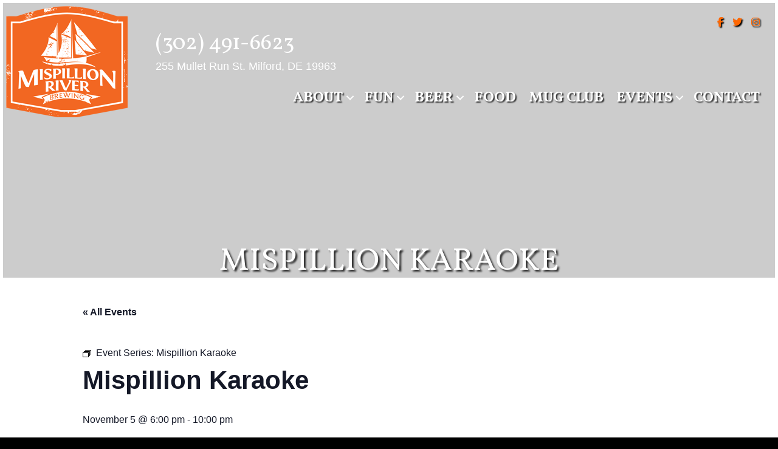

--- FILE ---
content_type: text/html; charset=UTF-8
request_url: https://www.mispillionriverbrewing.com/event/mispillion-karaoke/2025-11-05/
body_size: 20569
content:
<!DOCTYPE html>
<html lang="en-US">
<head>
<meta charset="UTF-8" />
<meta name='viewport' content='width=device-width, initial-scale=1.0' />
<meta http-equiv='X-UA-Compatible' content='IE=edge' />
<link rel="profile" href="https://gmpg.org/xfn/11" />
<link rel='stylesheet' id='tribe-events-views-v2-bootstrap-datepicker-styles-css' href='https://www.mispillionriverbrewing.com/wp-content/plugins/the-events-calendar/vendor/bootstrap-datepicker/css/bootstrap-datepicker.standalone.min.css?ver=6.8.2.1' media='all' />
<link rel='stylesheet' id='tec-variables-skeleton-css' href='https://www.mispillionriverbrewing.com/wp-content/plugins/the-events-calendar/common/src/resources/css/variables-skeleton.min.css?ver=6.3.2' media='all' />
<link rel='stylesheet' id='tribe-common-skeleton-style-css' href='https://www.mispillionriverbrewing.com/wp-content/plugins/the-events-calendar/common/src/resources/css/common-skeleton.min.css?ver=6.3.2' media='all' />
<link rel='stylesheet' id='tribe-tooltipster-css-css' href='https://www.mispillionriverbrewing.com/wp-content/plugins/the-events-calendar/common/vendor/tooltipster/tooltipster.bundle.min.css?ver=6.3.2' media='all' />
<link rel='stylesheet' id='tribe-events-views-v2-skeleton-css' href='https://www.mispillionriverbrewing.com/wp-content/plugins/the-events-calendar/src/resources/css/views-skeleton.min.css?ver=6.8.2.1' media='all' />
<link rel='stylesheet' id='tribe-events-views-v2-print-css' href='https://www.mispillionriverbrewing.com/wp-content/plugins/the-events-calendar/src/resources/css/views-print.min.css?ver=6.8.2.1' media='print' />
<link rel='stylesheet' id='tec-variables-full-css' href='https://www.mispillionriverbrewing.com/wp-content/plugins/the-events-calendar/common/src/resources/css/variables-full.min.css?ver=6.3.2' media='all' />
<link rel='stylesheet' id='tribe-common-full-style-css' href='https://www.mispillionriverbrewing.com/wp-content/plugins/the-events-calendar/common/src/resources/css/common-full.min.css?ver=6.3.2' media='all' />
<link rel='stylesheet' id='tribe-events-views-v2-full-css' href='https://www.mispillionriverbrewing.com/wp-content/plugins/the-events-calendar/src/resources/css/views-full.min.css?ver=6.8.2.1' media='all' />
<link rel='stylesheet' id='tribe-events-pro-views-v2-print-css' href='https://www.mispillionriverbrewing.com/wp-content/plugins/events-calendar-pro/src/resources/css/views-print.min.css?ver=7.3.0' media='print' />
<meta name='robots' content='index, follow, max-image-preview:large, max-snippet:-1, max-video-preview:-1' />
	<style>img:is([sizes="auto" i], [sizes^="auto," i]) { contain-intrinsic-size: 3000px 1500px }</style>
	
	<!-- This site is optimized with the Yoast SEO plugin v23.9 - https://yoast.com/wordpress/plugins/seo/ -->
	<title>Mispillion Karaoke - Mispillion Beer</title>
	<link rel="canonical" href="https://www.mispillionriverbrewing.com/event/mispillion-karaoke/2025-11-05/" />
	<meta property="og:locale" content="en_US" />
	<meta property="og:type" content="article" />
	<meta property="og:title" content="Mispillion Karaoke - Mispillion Beer" />
	<meta property="og:url" content="https://www.mispillionriverbrewing.com/event/mispillion-karaoke/2025-11-05/" />
	<meta property="og:site_name" content="Mispillion Beer" />
	<meta property="article:modified_time" content="2024-05-30T18:37:26+00:00" />
	<meta property="og:image" content="https://www.mispillionriverbrewing.com/wp-content/uploads/2023/07/Karaoke-1.jpeg" />
	<meta property="og:image:width" content="998" />
	<meta property="og:image:height" content="876" />
	<meta property="og:image:type" content="image/jpeg" />
	<meta name="twitter:card" content="summary_large_image" />
	<script type="application/ld+json" class="yoast-schema-graph">{"@context":"https://schema.org","@graph":[{"@type":"WebPage","@id":"https://www.mispillionriverbrewing.com/event/mispillion-karaoke/2025-11-05/","url":"https://www.mispillionriverbrewing.com/event/mispillion-karaoke/2025-11-05/","name":"Mispillion Karaoke - Mispillion Beer","isPartOf":{"@id":"https://www.mispillionriverbrewing.com/#website"},"primaryImageOfPage":{"@id":"https://www.mispillionriverbrewing.com/event/mispillion-karaoke/2025-11-05/#primaryimage"},"image":{"@id":"https://www.mispillionriverbrewing.com/event/mispillion-karaoke/2025-11-05/#primaryimage"},"thumbnailUrl":"/wp-content/uploads/2023/07/Karaoke-1.jpeg","datePublished":"2023-07-01T21:52:29+00:00","dateModified":"2024-05-30T18:37:26+00:00","breadcrumb":{"@id":"https://www.mispillionriverbrewing.com/event/mispillion-karaoke/2025-11-05/#breadcrumb"},"inLanguage":"en-US","potentialAction":[{"@type":"ReadAction","target":["https://www.mispillionriverbrewing.com/event/mispillion-karaoke/2025-11-05/"]}]},{"@type":"ImageObject","inLanguage":"en-US","@id":"https://www.mispillionriverbrewing.com/event/mispillion-karaoke/2025-11-05/#primaryimage","url":"/wp-content/uploads/2023/07/Karaoke-1.jpeg","contentUrl":"/wp-content/uploads/2023/07/Karaoke-1.jpeg","width":998,"height":876},{"@type":"BreadcrumbList","@id":"https://www.mispillionriverbrewing.com/event/mispillion-karaoke/2025-11-05/#breadcrumb","itemListElement":[{"@type":"ListItem","position":1,"name":"Home","item":"https://www.mispillionriverbrewing.com/"},{"@type":"ListItem","position":2,"name":"Events","item":"https://www.mispillionriverbrewing.com/all-events/"},{"@type":"ListItem","position":3,"name":"Mispillion Karaoke"}]},{"@type":"WebSite","@id":"https://www.mispillionriverbrewing.com/#website","url":"https://www.mispillionriverbrewing.com/","name":"Mispillion River Brewing","description":"Drink Awesome","publisher":{"@id":"https://www.mispillionriverbrewing.com/#organization"},"potentialAction":[{"@type":"SearchAction","target":{"@type":"EntryPoint","urlTemplate":"https://www.mispillionriverbrewing.com/?s={search_term_string}"},"query-input":{"@type":"PropertyValueSpecification","valueRequired":true,"valueName":"search_term_string"}}],"inLanguage":"en-US"},{"@type":"Organization","@id":"https://www.mispillionriverbrewing.com/#organization","name":"Mispillion River Brewing","url":"https://www.mispillionriverbrewing.com/","logo":{"@type":"ImageObject","inLanguage":"en-US","@id":"https://www.mispillionriverbrewing.com/#/schema/logo/image/","url":"/wp-content/uploads/2022/09/mispillion-logo.png","contentUrl":"/wp-content/uploads/2022/09/mispillion-logo.png","width":200,"height":183,"caption":"Mispillion River Brewing"},"image":{"@id":"https://www.mispillionriverbrewing.com/#/schema/logo/image/"}},{"@type":"Event","name":"Mispillion Karaoke","description":"","image":{"@id":"https://www.mispillionriverbrewing.com/event/mispillion-karaoke/2025-11-05/#primaryimage"},"url":"https://www.mispillionriverbrewing.com/event/mispillion-karaoke/2025-11-05/","eventAttendanceMode":"https://schema.org/OfflineEventAttendanceMode","eventStatus":"https://schema.org/EventScheduled","startDate":"2025-11-05T18:00:00-05:00","endDate":"2025-11-05T22:00:00-05:00","location":{"@type":"Place","name":"Mispillion River Brewing","description":"","url":"https://www.mispillionriverbrewing.com/venue/mispillion-river-brewing/","address":{"@type":"PostalAddress","streetAddress":"255 Mullet Run Street","addressLocality":"Milford","addressRegion":"DE","postalCode":"19963","addressCountry":"United States"},"telephone":"3026325156","sameAs":"http://www.mispillionriverbrewing.com"},"organizer":{"@type":"Person","name":"Dr. Kevin DiCostanzo","description":"","url":"http://www.mispillionriverbrewing.com","telephone":"3026325156","email":"&#107;e&#118;i&#110;&#64;&#109;rb&#114;e&#119;i&#110;g&#46;c&#111;&#109;"},"@id":"https://www.mispillionriverbrewing.com/event/mispillion-karaoke/2025-11-05/#event","mainEntityOfPage":{"@id":"https://www.mispillionriverbrewing.com/event/mispillion-karaoke/2025-11-05/"}}]}</script>
	<!-- / Yoast SEO plugin. -->


<link rel='dns-prefetch' href='//connect.facebook.net' />
<link rel='dns-prefetch' href='//kit.fontawesome.com' />
<link rel='dns-prefetch' href='//fonts.googleapis.com' />
<link href='https://fonts.gstatic.com' crossorigin rel='preconnect' />
<link rel="alternate" type="application/rss+xml" title="Mispillion Beer &raquo; Feed" href="https://www.mispillionriverbrewing.com/feed/" />
<link rel="alternate" type="application/rss+xml" title="Mispillion Beer &raquo; Comments Feed" href="https://www.mispillionriverbrewing.com/comments/feed/" />
<link rel="alternate" type="text/calendar" title="Mispillion Beer &raquo; iCal Feed" href="https://www.mispillionriverbrewing.com/all-events/?ical=1" />
<script>
window._wpemojiSettings = {"baseUrl":"https:\/\/s.w.org\/images\/core\/emoji\/16.0.1\/72x72\/","ext":".png","svgUrl":"https:\/\/s.w.org\/images\/core\/emoji\/16.0.1\/svg\/","svgExt":".svg","source":{"concatemoji":"https:\/\/www.mispillionriverbrewing.com\/wp-includes\/js\/wp-emoji-release.min.js?ver=6.8.3"}};
/*! This file is auto-generated */
!function(s,n){var o,i,e;function c(e){try{var t={supportTests:e,timestamp:(new Date).valueOf()};sessionStorage.setItem(o,JSON.stringify(t))}catch(e){}}function p(e,t,n){e.clearRect(0,0,e.canvas.width,e.canvas.height),e.fillText(t,0,0);var t=new Uint32Array(e.getImageData(0,0,e.canvas.width,e.canvas.height).data),a=(e.clearRect(0,0,e.canvas.width,e.canvas.height),e.fillText(n,0,0),new Uint32Array(e.getImageData(0,0,e.canvas.width,e.canvas.height).data));return t.every(function(e,t){return e===a[t]})}function u(e,t){e.clearRect(0,0,e.canvas.width,e.canvas.height),e.fillText(t,0,0);for(var n=e.getImageData(16,16,1,1),a=0;a<n.data.length;a++)if(0!==n.data[a])return!1;return!0}function f(e,t,n,a){switch(t){case"flag":return n(e,"\ud83c\udff3\ufe0f\u200d\u26a7\ufe0f","\ud83c\udff3\ufe0f\u200b\u26a7\ufe0f")?!1:!n(e,"\ud83c\udde8\ud83c\uddf6","\ud83c\udde8\u200b\ud83c\uddf6")&&!n(e,"\ud83c\udff4\udb40\udc67\udb40\udc62\udb40\udc65\udb40\udc6e\udb40\udc67\udb40\udc7f","\ud83c\udff4\u200b\udb40\udc67\u200b\udb40\udc62\u200b\udb40\udc65\u200b\udb40\udc6e\u200b\udb40\udc67\u200b\udb40\udc7f");case"emoji":return!a(e,"\ud83e\udedf")}return!1}function g(e,t,n,a){var r="undefined"!=typeof WorkerGlobalScope&&self instanceof WorkerGlobalScope?new OffscreenCanvas(300,150):s.createElement("canvas"),o=r.getContext("2d",{willReadFrequently:!0}),i=(o.textBaseline="top",o.font="600 32px Arial",{});return e.forEach(function(e){i[e]=t(o,e,n,a)}),i}function t(e){var t=s.createElement("script");t.src=e,t.defer=!0,s.head.appendChild(t)}"undefined"!=typeof Promise&&(o="wpEmojiSettingsSupports",i=["flag","emoji"],n.supports={everything:!0,everythingExceptFlag:!0},e=new Promise(function(e){s.addEventListener("DOMContentLoaded",e,{once:!0})}),new Promise(function(t){var n=function(){try{var e=JSON.parse(sessionStorage.getItem(o));if("object"==typeof e&&"number"==typeof e.timestamp&&(new Date).valueOf()<e.timestamp+604800&&"object"==typeof e.supportTests)return e.supportTests}catch(e){}return null}();if(!n){if("undefined"!=typeof Worker&&"undefined"!=typeof OffscreenCanvas&&"undefined"!=typeof URL&&URL.createObjectURL&&"undefined"!=typeof Blob)try{var e="postMessage("+g.toString()+"("+[JSON.stringify(i),f.toString(),p.toString(),u.toString()].join(",")+"));",a=new Blob([e],{type:"text/javascript"}),r=new Worker(URL.createObjectURL(a),{name:"wpTestEmojiSupports"});return void(r.onmessage=function(e){c(n=e.data),r.terminate(),t(n)})}catch(e){}c(n=g(i,f,p,u))}t(n)}).then(function(e){for(var t in e)n.supports[t]=e[t],n.supports.everything=n.supports.everything&&n.supports[t],"flag"!==t&&(n.supports.everythingExceptFlag=n.supports.everythingExceptFlag&&n.supports[t]);n.supports.everythingExceptFlag=n.supports.everythingExceptFlag&&!n.supports.flag,n.DOMReady=!1,n.readyCallback=function(){n.DOMReady=!0}}).then(function(){return e}).then(function(){var e;n.supports.everything||(n.readyCallback(),(e=n.source||{}).concatemoji?t(e.concatemoji):e.wpemoji&&e.twemoji&&(t(e.twemoji),t(e.wpemoji)))}))}((window,document),window._wpemojiSettings);
</script>
<link rel='stylesheet' id='tribe-events-full-pro-calendar-style-css' href='https://www.mispillionriverbrewing.com/wp-content/plugins/events-calendar-pro/src/resources/css/tribe-events-pro-full.min.css?ver=7.3.0' media='all' />
<link rel='stylesheet' id='tribe-events-pro-mini-calendar-block-styles-css' href='https://www.mispillionriverbrewing.com/wp-content/plugins/events-calendar-pro/src/resources/css/tribe-events-pro-mini-calendar-block.min.css?ver=7.3.0' media='all' />
<link rel='stylesheet' id='tribe-events-calendar-pro-style-css' href='https://www.mispillionriverbrewing.com/wp-content/plugins/events-calendar-pro/src/resources/css/tribe-events-pro-full.min.css?ver=7.3.0' media='all' />
<link rel='stylesheet' id='tec-events-pro-single-css' href='https://www.mispillionriverbrewing.com/wp-content/plugins/events-calendar-pro/src/resources/css/events-single.min.css?ver=7.3.0' media='all' />
<link rel='stylesheet' id='tribe-events-virtual-single-skeleton-css' href='https://www.mispillionriverbrewing.com/wp-content/plugins/events-calendar-pro/src/resources/css/events-virtual-single-skeleton.min.css?ver=1.15.8' media='all' />
<link rel='stylesheet' id='tribe-events-virtual-full-css' href='https://www.mispillionriverbrewing.com/wp-content/plugins/events-calendar-pro/src/resources/css/events-virtual-full.min.css?ver=1.15.8' media='all' />
<link rel='stylesheet' id='tribe-events-virtual-skeleton-css' href='https://www.mispillionriverbrewing.com/wp-content/plugins/events-calendar-pro/src/resources/css/events-virtual-skeleton.min.css?ver=1.15.8' media='all' />
<link rel='stylesheet' id='tribe-events-virtual-single-full-css' href='https://www.mispillionriverbrewing.com/wp-content/plugins/events-calendar-pro/src/resources/css/events-virtual-single-full.min.css?ver=1.15.8' media='all' />
<link rel='stylesheet' id='tribe-events-v2-virtual-single-block-css' href='https://www.mispillionriverbrewing.com/wp-content/plugins/events-calendar-pro/src/resources/css/events-virtual-single-block.min.css?ver=1.15.8' media='all' />
<link rel='stylesheet' id='tribe-events-v2-single-skeleton-css' href='https://www.mispillionriverbrewing.com/wp-content/plugins/the-events-calendar/src/resources/css/tribe-events-single-skeleton.min.css?ver=6.8.2.1' media='all' />
<link rel='stylesheet' id='tribe-events-virtual-single-v2-skeleton-css' href='https://www.mispillionriverbrewing.com/wp-content/plugins/events-calendar-pro/src/resources/css/events-virtual-single-v2-skeleton.min.css?ver=1.15.8' media='all' />
<link rel='stylesheet' id='tribe-events-virtual-single-v2-full-css' href='https://www.mispillionriverbrewing.com/wp-content/plugins/events-calendar-pro/src/resources/css/events-virtual-single-v2-full.min.css?ver=1.15.8' media='all' />
<link rel='stylesheet' id='tribe-events-v2-single-skeleton-full-css' href='https://www.mispillionriverbrewing.com/wp-content/plugins/the-events-calendar/src/resources/css/tribe-events-single-full.min.css?ver=6.8.2.1' media='all' />
<link rel='stylesheet' id='tec-events-pro-single-style-css' href='https://www.mispillionriverbrewing.com/wp-content/plugins/events-calendar-pro/src/resources/css/custom-tables-v1/single.min.css?ver=7.3.0' media='all' />
<style id='wp-emoji-styles-inline-css'>

	img.wp-smiley, img.emoji {
		display: inline !important;
		border: none !important;
		box-shadow: none !important;
		height: 1em !important;
		width: 1em !important;
		margin: 0 0.07em !important;
		vertical-align: -0.1em !important;
		background: none !important;
		padding: 0 !important;
	}
</style>
<link rel='stylesheet' id='wp-block-library-css' href='https://www.mispillionriverbrewing.com/wp-includes/css/dist/block-library/style.min.css?ver=6.8.3' media='all' />
<style id='wp-block-library-theme-inline-css'>
.wp-block-audio :where(figcaption){color:#555;font-size:13px;text-align:center}.is-dark-theme .wp-block-audio :where(figcaption){color:#ffffffa6}.wp-block-audio{margin:0 0 1em}.wp-block-code{border:1px solid #ccc;border-radius:4px;font-family:Menlo,Consolas,monaco,monospace;padding:.8em 1em}.wp-block-embed :where(figcaption){color:#555;font-size:13px;text-align:center}.is-dark-theme .wp-block-embed :where(figcaption){color:#ffffffa6}.wp-block-embed{margin:0 0 1em}.blocks-gallery-caption{color:#555;font-size:13px;text-align:center}.is-dark-theme .blocks-gallery-caption{color:#ffffffa6}:root :where(.wp-block-image figcaption){color:#555;font-size:13px;text-align:center}.is-dark-theme :root :where(.wp-block-image figcaption){color:#ffffffa6}.wp-block-image{margin:0 0 1em}.wp-block-pullquote{border-bottom:4px solid;border-top:4px solid;color:currentColor;margin-bottom:1.75em}.wp-block-pullquote cite,.wp-block-pullquote footer,.wp-block-pullquote__citation{color:currentColor;font-size:.8125em;font-style:normal;text-transform:uppercase}.wp-block-quote{border-left:.25em solid;margin:0 0 1.75em;padding-left:1em}.wp-block-quote cite,.wp-block-quote footer{color:currentColor;font-size:.8125em;font-style:normal;position:relative}.wp-block-quote:where(.has-text-align-right){border-left:none;border-right:.25em solid;padding-left:0;padding-right:1em}.wp-block-quote:where(.has-text-align-center){border:none;padding-left:0}.wp-block-quote.is-large,.wp-block-quote.is-style-large,.wp-block-quote:where(.is-style-plain){border:none}.wp-block-search .wp-block-search__label{font-weight:700}.wp-block-search__button{border:1px solid #ccc;padding:.375em .625em}:where(.wp-block-group.has-background){padding:1.25em 2.375em}.wp-block-separator.has-css-opacity{opacity:.4}.wp-block-separator{border:none;border-bottom:2px solid;margin-left:auto;margin-right:auto}.wp-block-separator.has-alpha-channel-opacity{opacity:1}.wp-block-separator:not(.is-style-wide):not(.is-style-dots){width:100px}.wp-block-separator.has-background:not(.is-style-dots){border-bottom:none;height:1px}.wp-block-separator.has-background:not(.is-style-wide):not(.is-style-dots){height:2px}.wp-block-table{margin:0 0 1em}.wp-block-table td,.wp-block-table th{word-break:normal}.wp-block-table :where(figcaption){color:#555;font-size:13px;text-align:center}.is-dark-theme .wp-block-table :where(figcaption){color:#ffffffa6}.wp-block-video :where(figcaption){color:#555;font-size:13px;text-align:center}.is-dark-theme .wp-block-video :where(figcaption){color:#ffffffa6}.wp-block-video{margin:0 0 1em}:root :where(.wp-block-template-part.has-background){margin-bottom:0;margin-top:0;padding:1.25em 2.375em}
</style>
<style id='classic-theme-styles-inline-css'>
/*! This file is auto-generated */
.wp-block-button__link{color:#fff;background-color:#32373c;border-radius:9999px;box-shadow:none;text-decoration:none;padding:calc(.667em + 2px) calc(1.333em + 2px);font-size:1.125em}.wp-block-file__button{background:#32373c;color:#fff;text-decoration:none}
</style>
<link rel='stylesheet' id='tribe-events-v2-single-blocks-css' href='https://www.mispillionriverbrewing.com/wp-content/plugins/the-events-calendar/src/resources/css/tribe-events-single-blocks.min.css?ver=6.8.2.1' media='all' />
<style id='global-styles-inline-css'>
:root{--wp--preset--aspect-ratio--square: 1;--wp--preset--aspect-ratio--4-3: 4/3;--wp--preset--aspect-ratio--3-4: 3/4;--wp--preset--aspect-ratio--3-2: 3/2;--wp--preset--aspect-ratio--2-3: 2/3;--wp--preset--aspect-ratio--16-9: 16/9;--wp--preset--aspect-ratio--9-16: 9/16;--wp--preset--color--black: #000000;--wp--preset--color--cyan-bluish-gray: #abb8c3;--wp--preset--color--white: #ffffff;--wp--preset--color--pale-pink: #f78da7;--wp--preset--color--vivid-red: #cf2e2e;--wp--preset--color--luminous-vivid-orange: #ff6900;--wp--preset--color--luminous-vivid-amber: #fcb900;--wp--preset--color--light-green-cyan: #7bdcb5;--wp--preset--color--vivid-green-cyan: #00d084;--wp--preset--color--pale-cyan-blue: #8ed1fc;--wp--preset--color--vivid-cyan-blue: #0693e3;--wp--preset--color--vivid-purple: #9b51e0;--wp--preset--color--fl-heading-text: #333333;--wp--preset--color--fl-body-bg: #f2f2f2;--wp--preset--color--fl-body-text: #808080;--wp--preset--color--fl-accent: #2b7bb9;--wp--preset--color--fl-accent-hover: #2b7bb9;--wp--preset--color--fl-topbar-bg: #ffffff;--wp--preset--color--fl-topbar-text: #757575;--wp--preset--color--fl-topbar-link: #2b7bb9;--wp--preset--color--fl-topbar-hover: #2b7bb9;--wp--preset--color--fl-header-bg: #ffffff;--wp--preset--color--fl-header-text: #757575;--wp--preset--color--fl-header-link: #757575;--wp--preset--color--fl-header-hover: #2b7bb9;--wp--preset--color--fl-nav-bg: #ffffff;--wp--preset--color--fl-nav-link: #757575;--wp--preset--color--fl-nav-hover: #2b7bb9;--wp--preset--color--fl-content-bg: #ffffff;--wp--preset--color--fl-footer-widgets-bg: #ffffff;--wp--preset--color--fl-footer-widgets-text: #757575;--wp--preset--color--fl-footer-widgets-link: #2b7bb9;--wp--preset--color--fl-footer-widgets-hover: #2b7bb9;--wp--preset--color--fl-footer-bg: #000000;--wp--preset--color--fl-footer-text: #ffffff;--wp--preset--color--fl-footer-link: #ff6702;--wp--preset--color--fl-footer-hover: #424242;--wp--preset--gradient--vivid-cyan-blue-to-vivid-purple: linear-gradient(135deg,rgba(6,147,227,1) 0%,rgb(155,81,224) 100%);--wp--preset--gradient--light-green-cyan-to-vivid-green-cyan: linear-gradient(135deg,rgb(122,220,180) 0%,rgb(0,208,130) 100%);--wp--preset--gradient--luminous-vivid-amber-to-luminous-vivid-orange: linear-gradient(135deg,rgba(252,185,0,1) 0%,rgba(255,105,0,1) 100%);--wp--preset--gradient--luminous-vivid-orange-to-vivid-red: linear-gradient(135deg,rgba(255,105,0,1) 0%,rgb(207,46,46) 100%);--wp--preset--gradient--very-light-gray-to-cyan-bluish-gray: linear-gradient(135deg,rgb(238,238,238) 0%,rgb(169,184,195) 100%);--wp--preset--gradient--cool-to-warm-spectrum: linear-gradient(135deg,rgb(74,234,220) 0%,rgb(151,120,209) 20%,rgb(207,42,186) 40%,rgb(238,44,130) 60%,rgb(251,105,98) 80%,rgb(254,248,76) 100%);--wp--preset--gradient--blush-light-purple: linear-gradient(135deg,rgb(255,206,236) 0%,rgb(152,150,240) 100%);--wp--preset--gradient--blush-bordeaux: linear-gradient(135deg,rgb(254,205,165) 0%,rgb(254,45,45) 50%,rgb(107,0,62) 100%);--wp--preset--gradient--luminous-dusk: linear-gradient(135deg,rgb(255,203,112) 0%,rgb(199,81,192) 50%,rgb(65,88,208) 100%);--wp--preset--gradient--pale-ocean: linear-gradient(135deg,rgb(255,245,203) 0%,rgb(182,227,212) 50%,rgb(51,167,181) 100%);--wp--preset--gradient--electric-grass: linear-gradient(135deg,rgb(202,248,128) 0%,rgb(113,206,126) 100%);--wp--preset--gradient--midnight: linear-gradient(135deg,rgb(2,3,129) 0%,rgb(40,116,252) 100%);--wp--preset--font-size--small: 13px;--wp--preset--font-size--medium: 20px;--wp--preset--font-size--large: 36px;--wp--preset--font-size--x-large: 42px;--wp--preset--font-family--inter: "Inter", sans-serif;--wp--preset--font-family--cardo: Cardo;--wp--preset--spacing--20: 0.44rem;--wp--preset--spacing--30: 0.67rem;--wp--preset--spacing--40: 1rem;--wp--preset--spacing--50: 1.5rem;--wp--preset--spacing--60: 2.25rem;--wp--preset--spacing--70: 3.38rem;--wp--preset--spacing--80: 5.06rem;--wp--preset--shadow--natural: 6px 6px 9px rgba(0, 0, 0, 0.2);--wp--preset--shadow--deep: 12px 12px 50px rgba(0, 0, 0, 0.4);--wp--preset--shadow--sharp: 6px 6px 0px rgba(0, 0, 0, 0.2);--wp--preset--shadow--outlined: 6px 6px 0px -3px rgba(255, 255, 255, 1), 6px 6px rgba(0, 0, 0, 1);--wp--preset--shadow--crisp: 6px 6px 0px rgba(0, 0, 0, 1);}:where(.is-layout-flex){gap: 0.5em;}:where(.is-layout-grid){gap: 0.5em;}body .is-layout-flex{display: flex;}.is-layout-flex{flex-wrap: wrap;align-items: center;}.is-layout-flex > :is(*, div){margin: 0;}body .is-layout-grid{display: grid;}.is-layout-grid > :is(*, div){margin: 0;}:where(.wp-block-columns.is-layout-flex){gap: 2em;}:where(.wp-block-columns.is-layout-grid){gap: 2em;}:where(.wp-block-post-template.is-layout-flex){gap: 1.25em;}:where(.wp-block-post-template.is-layout-grid){gap: 1.25em;}.has-black-color{color: var(--wp--preset--color--black) !important;}.has-cyan-bluish-gray-color{color: var(--wp--preset--color--cyan-bluish-gray) !important;}.has-white-color{color: var(--wp--preset--color--white) !important;}.has-pale-pink-color{color: var(--wp--preset--color--pale-pink) !important;}.has-vivid-red-color{color: var(--wp--preset--color--vivid-red) !important;}.has-luminous-vivid-orange-color{color: var(--wp--preset--color--luminous-vivid-orange) !important;}.has-luminous-vivid-amber-color{color: var(--wp--preset--color--luminous-vivid-amber) !important;}.has-light-green-cyan-color{color: var(--wp--preset--color--light-green-cyan) !important;}.has-vivid-green-cyan-color{color: var(--wp--preset--color--vivid-green-cyan) !important;}.has-pale-cyan-blue-color{color: var(--wp--preset--color--pale-cyan-blue) !important;}.has-vivid-cyan-blue-color{color: var(--wp--preset--color--vivid-cyan-blue) !important;}.has-vivid-purple-color{color: var(--wp--preset--color--vivid-purple) !important;}.has-black-background-color{background-color: var(--wp--preset--color--black) !important;}.has-cyan-bluish-gray-background-color{background-color: var(--wp--preset--color--cyan-bluish-gray) !important;}.has-white-background-color{background-color: var(--wp--preset--color--white) !important;}.has-pale-pink-background-color{background-color: var(--wp--preset--color--pale-pink) !important;}.has-vivid-red-background-color{background-color: var(--wp--preset--color--vivid-red) !important;}.has-luminous-vivid-orange-background-color{background-color: var(--wp--preset--color--luminous-vivid-orange) !important;}.has-luminous-vivid-amber-background-color{background-color: var(--wp--preset--color--luminous-vivid-amber) !important;}.has-light-green-cyan-background-color{background-color: var(--wp--preset--color--light-green-cyan) !important;}.has-vivid-green-cyan-background-color{background-color: var(--wp--preset--color--vivid-green-cyan) !important;}.has-pale-cyan-blue-background-color{background-color: var(--wp--preset--color--pale-cyan-blue) !important;}.has-vivid-cyan-blue-background-color{background-color: var(--wp--preset--color--vivid-cyan-blue) !important;}.has-vivid-purple-background-color{background-color: var(--wp--preset--color--vivid-purple) !important;}.has-black-border-color{border-color: var(--wp--preset--color--black) !important;}.has-cyan-bluish-gray-border-color{border-color: var(--wp--preset--color--cyan-bluish-gray) !important;}.has-white-border-color{border-color: var(--wp--preset--color--white) !important;}.has-pale-pink-border-color{border-color: var(--wp--preset--color--pale-pink) !important;}.has-vivid-red-border-color{border-color: var(--wp--preset--color--vivid-red) !important;}.has-luminous-vivid-orange-border-color{border-color: var(--wp--preset--color--luminous-vivid-orange) !important;}.has-luminous-vivid-amber-border-color{border-color: var(--wp--preset--color--luminous-vivid-amber) !important;}.has-light-green-cyan-border-color{border-color: var(--wp--preset--color--light-green-cyan) !important;}.has-vivid-green-cyan-border-color{border-color: var(--wp--preset--color--vivid-green-cyan) !important;}.has-pale-cyan-blue-border-color{border-color: var(--wp--preset--color--pale-cyan-blue) !important;}.has-vivid-cyan-blue-border-color{border-color: var(--wp--preset--color--vivid-cyan-blue) !important;}.has-vivid-purple-border-color{border-color: var(--wp--preset--color--vivid-purple) !important;}.has-vivid-cyan-blue-to-vivid-purple-gradient-background{background: var(--wp--preset--gradient--vivid-cyan-blue-to-vivid-purple) !important;}.has-light-green-cyan-to-vivid-green-cyan-gradient-background{background: var(--wp--preset--gradient--light-green-cyan-to-vivid-green-cyan) !important;}.has-luminous-vivid-amber-to-luminous-vivid-orange-gradient-background{background: var(--wp--preset--gradient--luminous-vivid-amber-to-luminous-vivid-orange) !important;}.has-luminous-vivid-orange-to-vivid-red-gradient-background{background: var(--wp--preset--gradient--luminous-vivid-orange-to-vivid-red) !important;}.has-very-light-gray-to-cyan-bluish-gray-gradient-background{background: var(--wp--preset--gradient--very-light-gray-to-cyan-bluish-gray) !important;}.has-cool-to-warm-spectrum-gradient-background{background: var(--wp--preset--gradient--cool-to-warm-spectrum) !important;}.has-blush-light-purple-gradient-background{background: var(--wp--preset--gradient--blush-light-purple) !important;}.has-blush-bordeaux-gradient-background{background: var(--wp--preset--gradient--blush-bordeaux) !important;}.has-luminous-dusk-gradient-background{background: var(--wp--preset--gradient--luminous-dusk) !important;}.has-pale-ocean-gradient-background{background: var(--wp--preset--gradient--pale-ocean) !important;}.has-electric-grass-gradient-background{background: var(--wp--preset--gradient--electric-grass) !important;}.has-midnight-gradient-background{background: var(--wp--preset--gradient--midnight) !important;}.has-small-font-size{font-size: var(--wp--preset--font-size--small) !important;}.has-medium-font-size{font-size: var(--wp--preset--font-size--medium) !important;}.has-large-font-size{font-size: var(--wp--preset--font-size--large) !important;}.has-x-large-font-size{font-size: var(--wp--preset--font-size--x-large) !important;}
:where(.wp-block-post-template.is-layout-flex){gap: 1.25em;}:where(.wp-block-post-template.is-layout-grid){gap: 1.25em;}
:where(.wp-block-columns.is-layout-flex){gap: 2em;}:where(.wp-block-columns.is-layout-grid){gap: 2em;}
:root :where(.wp-block-pullquote){font-size: 1.5em;line-height: 1.6;}
</style>
<link rel='stylesheet' id='magicanswers-style-css' href='https://www.mispillionriverbrewing.com/wp-content/plugins/magic-answers/css/style.css?ver=6.8.3' media='all' />
<link rel='stylesheet' id='woocommerce-layout-css' href='https://www.mispillionriverbrewing.com/wp-content/plugins/woocommerce/assets/css/woocommerce-layout.css?ver=9.4.2' media='all' />
<link rel='stylesheet' id='woocommerce-smallscreen-css' href='https://www.mispillionriverbrewing.com/wp-content/plugins/woocommerce/assets/css/woocommerce-smallscreen.css?ver=9.4.2' media='only screen and (max-width: 767px)' />
<link rel='stylesheet' id='woocommerce-general-css' href='https://www.mispillionriverbrewing.com/wp-content/plugins/woocommerce/assets/css/woocommerce.css?ver=9.4.2' media='all' />
<style id='woocommerce-inline-inline-css'>
.woocommerce form .form-row .required { visibility: visible; }
</style>
<link rel='stylesheet' id='fl-builder-layout-bundle-e2cf1f1452368d8d10e608869828dd68-css' href='https://www.mispillionriverbrewing.com/wp-content/uploads/bb-plugin/cache/e2cf1f1452368d8d10e608869828dd68-layout-bundle.css?ver=2.8.5.1-1.4.11.2' media='all' />
<link rel='stylesheet' id='tribe-events-block-event-venue-css' href='https://www.mispillionriverbrewing.com/wp-content/plugins/the-events-calendar/src/resources/css/app/event-venue/frontend.min.css?ver=6.8.2.1' media='all' />
<link rel='stylesheet' id='slickslider_css-css' href='https://www.mispillionriverbrewing.com/wp-content/themes/goober-child/js/slick/slick.css?ver=6.8.3' media='all' />
<link rel='stylesheet' id='jquery-magnificpopup-css' href='https://www.mispillionriverbrewing.com/wp-content/plugins/bb-plugin/css/jquery.magnificpopup.min.css?ver=2.8.5.1' media='all' />
<link rel='stylesheet' id='bootstrap-4-css' href='https://www.mispillionriverbrewing.com/wp-content/themes/bb-theme/css/bootstrap-4.min.css?ver=1.7.17.1' media='all' />
<link rel='stylesheet' id='fl-automator-skin-css' href='https://www.mispillionriverbrewing.com/wp-content/uploads/bb-theme/skin-674dd6e683db5.css?ver=1.7.17.1' media='all' />
<link rel='stylesheet' id='fl-child-theme-css' href='https://www.mispillionriverbrewing.com/wp-content/themes/goober-child/style.css?ver=6.8.3' media='all' />
<link rel='stylesheet' id='pp-animate-css' href='https://www.mispillionriverbrewing.com/wp-content/plugins/bbpowerpack/assets/css/animate.min.css?ver=3.5.1' media='all' />
<link rel='stylesheet' id='fl-builder-google-fonts-ce752e7e74bc3d74fec4e6162ba0c4bc-css' href='//fonts.googleapis.com/css?family=Vollkorn%3A700%2C400%2C600%7COpen+Sans%3A600%2C700&#038;ver=6.8.3' media='all' />
<script src="https://www.mispillionriverbrewing.com/wp-includes/js/jquery/jquery.min.js?ver=3.7.1" id="jquery-core-js"></script>
<script src="https://www.mispillionriverbrewing.com/wp-includes/js/jquery/jquery-migrate.min.js?ver=3.4.1" id="jquery-migrate-js"></script>
<script src="https://www.mispillionriverbrewing.com/wp-content/plugins/the-events-calendar/common/src/resources/js/tribe-common.min.js?ver=6.3.2" id="tribe-common-js"></script>
<script src="https://www.mispillionriverbrewing.com/wp-content/plugins/the-events-calendar/src/resources/js/views/breakpoints.min.js?ver=6.8.2.1" id="tribe-events-views-v2-breakpoints-js"></script>
<script src="https://www.mispillionriverbrewing.com/wp-content/plugins/woocommerce/assets/js/jquery-blockui/jquery.blockUI.min.js?ver=2.7.0-wc.9.4.2" id="jquery-blockui-js" defer data-wp-strategy="defer"></script>
<script id="wc-add-to-cart-js-extra">
var wc_add_to_cart_params = {"ajax_url":"\/wp-admin\/admin-ajax.php","wc_ajax_url":"\/?wc-ajax=%%endpoint%%","i18n_view_cart":"View cart","cart_url":"https:\/\/www.mispillionriverbrewing.com\/cart\/","is_cart":"","cart_redirect_after_add":"no"};
</script>
<script src="https://www.mispillionriverbrewing.com/wp-content/plugins/woocommerce/assets/js/frontend/add-to-cart.min.js?ver=9.4.2" id="wc-add-to-cart-js" defer data-wp-strategy="defer"></script>
<script src="https://www.mispillionriverbrewing.com/wp-content/plugins/woocommerce/assets/js/js-cookie/js.cookie.min.js?ver=2.1.4-wc.9.4.2" id="js-cookie-js" defer data-wp-strategy="defer"></script>
<script id="woocommerce-js-extra">
var woocommerce_params = {"ajax_url":"\/wp-admin\/admin-ajax.php","wc_ajax_url":"\/?wc-ajax=%%endpoint%%"};
</script>
<script src="https://www.mispillionriverbrewing.com/wp-content/plugins/woocommerce/assets/js/frontend/woocommerce.min.js?ver=9.4.2" id="woocommerce-js" defer data-wp-strategy="defer"></script>
<script src="https://www.mispillionriverbrewing.com/wp-content/themes/goober-child/js/slick/slick.min.js?ver=6.8.3" id="slickslider_js-js"></script>
<script src="https://kit.fontawesome.com/d6d7a04060.js?ver=6.8.3" id="fa5-kit-js"></script>
<link rel="https://api.w.org/" href="https://www.mispillionriverbrewing.com/wp-json/" /><link rel="alternate" title="JSON" type="application/json" href="https://www.mispillionriverbrewing.com/wp-json/wp/v2/tribe_events/10002510" /><link rel="EditURI" type="application/rsd+xml" title="RSD" href="https://www.mispillionriverbrewing.com/xmlrpc.php?rsd" />

<link rel='shortlink' href='https://www.mispillionriverbrewing.com/?p=10002510' />
<link rel="alternate" title="oEmbed (JSON)" type="application/json+oembed" href="https://www.mispillionriverbrewing.com/wp-json/oembed/1.0/embed?url=https%3A%2F%2Fwww.mispillionriverbrewing.com%2Fevent%2Fmispillion-karaoke%2F2025-11-05%2F" />
<link rel="alternate" title="oEmbed (XML)" type="text/xml+oembed" href="https://www.mispillionriverbrewing.com/wp-json/oembed/1.0/embed?url=https%3A%2F%2Fwww.mispillionriverbrewing.com%2Fevent%2Fmispillion-karaoke%2F2025-11-05%2F&#038;format=xml" />
		<script>
			var bb_powerpack = {
				search_term: '',
				version: '2.39.1',
				getAjaxUrl: function() { return atob( 'aHR0cHM6Ly93d3cubWlzcGlsbGlvbnJpdmVyYnJld2luZy5jb20vd3AtYWRtaW4vYWRtaW4tYWpheC5waHA=' ); },
				callback: function() {}
			};
		</script>
		<meta name="tec-api-version" content="v1"><meta name="tec-api-origin" content="https://www.mispillionriverbrewing.com"><link rel="alternate" href="https://www.mispillionriverbrewing.com/wp-json/tribe/events/v1/events/10002510" /><style type="text/css">:root {--general-font-size: 16px;--main-dark: #ccc;--main-color: #ddd;--main-light: #eee;--main-pref: var(--main-color);--second-dark: #222;--second-color: #444;--second-light: #666;--second-pref: var(--second-color);--extra-dark: #333;--extra-color: #444;--extra-light: #555;--extra-pref: var(--extra-color);--white: #fff;--black: #000;--grey-dark: #999;--grey: #aaa;--grey-light: #bbb;--grey-pref: var(--grey);--panel-color: #444;--em-color: #d05;--link-color: #1FA2D6;--link-hover: #1779A0;--body-background: #fff;--header-font: "Open Sans";--body-font: "Open Sans";--extra-font: "Open Sans";--container-width: 1200px;}@media screen and (min-width: 768px) {:root {}}@media screen and (min-width: 1220px) {:root {}}</style>	<noscript><style>.woocommerce-product-gallery{ opacity: 1 !important; }</style></noscript>
	<style class='wp-fonts-local'>
@font-face{font-family:Inter;font-style:normal;font-weight:300 900;font-display:fallback;src:url('https://www.mispillionriverbrewing.com/wp-content/plugins/woocommerce/assets/fonts/Inter-VariableFont_slnt,wght.woff2') format('woff2');font-stretch:normal;}
@font-face{font-family:Cardo;font-style:normal;font-weight:400;font-display:fallback;src:url('https://www.mispillionriverbrewing.com/wp-content/plugins/woocommerce/assets/fonts/cardo_normal_400.woff2') format('woff2');}
</style>
<link rel="icon" href="/wp-content/uploads/2020/05/cropped-to-claus-32x32.jpg" sizes="32x32" />
<link rel="icon" href="/wp-content/uploads/2020/05/cropped-to-claus-192x192.jpg" sizes="192x192" />
<link rel="apple-touch-icon" href="/wp-content/uploads/2020/05/cropped-to-claus-180x180.jpg" />
<meta name="msapplication-TileImage" content="/wp-content/uploads/2020/05/cropped-to-claus-270x270.jpg" />
		<style id="wp-custom-css">
			.tg-logo {
	max-width: 20px;
	vertical-align: middle;
	margin: 0px 4px;
	fill: #ff6702;
	height: 25px;
}
html {
	background-color: #000;
}
@media only screen and (min-width: 768px) {
	[id*="menu-off-canvas"] > li:first-child {
		display: none !important;
	}
}
a {
	color:#ff6702;
}
a:hover {
	color: #bf550e;
}
.home .fl-slide-foreground {
	max-width: 100% !important;
}

.fl-builder-content[data-type="header"].fl-theme-builder-header-shrink img {
	max-height: 150px;
}

.fl-module.fl-module-icon-group.fl-node-5eb4510427bd4 .fl-icon {
	text-shadow: black 2px 2px 2px;
}

.fl-slide-title {
	text-shadow: black 2px 2px 2px;
}

.fl-slide-text p {
	font-size: 24px;
	text-shadow: black 2px 2px 2px;
}

.fl-slide-content {
	background-image: linear-gradient(0deg, rgba(0,0,0,0.8) 0%, rgba(255,255,255,0) 100%)!important;
	min-height: 435px;
}

.fl-slide-title {
	min-height: 100px;
}

h1.fl-slide-title {
	min-height: 100px;
}

.fl-slide-text {
	min-height: 60px;
}

.fl-module.fl-module-menu.fl-node-5eb4510427bcf {
	margin-right: 41px;
}

button.fl-menu-mobile-close {
	padding-right: 14px;
}
.fl-node-5ebef2a355dcc .fl-rich-text {
	text-shadow: none;
	color:#fff;
}

.fl-module.fl-module-rich-text.fl-node-5ebef2a355dcc.off-menu-contact p {
	font-size: 20px;
	color:#fff;
}

.fl-module.fl-module-icon-group.fl-node-5ebef2d661345 .fl-icon {
	text-shadow: none;
}

@media (max-width: 768px){
	.fl-node-5eb4510427bcf .fl-menu-mobile-flyout {
		background-color: #eee;}

}
.fl-node-5eb4510427bcf .fl-menu-mobile-flyout {background-color: #000;}

ul#menu-off-canvas .fl-node-5eb4510427bcf .fl-menu .menu > li {
	text-shadow: none;
	color: orange;
}

.fl-module.fl-module-rich-text.fl-node-5ebef2a355dcc.off-menu-contact h3 a {
	color: #fff;
	padding-top: 26px;
}

.beer-cans .fl-post-column {
	padding: 20px;
}

.fl-node-5ec2998b6cd17 .fl-post-title {
	font-size: 24px;}

.year-round h3 {
	color: white;
	background-color: #fee123;
	padding-left:10px;
	padding-top:10px;
	padding-bottom:8px;
	font-size: 28px;
}

.war-series h3 {
	color: white;
	background-color: #b80482;
	padding-left:10px;
	padding-top:10px;
	padding-bottom:8px;
	font-size: 28px;
}
.seasonal h3 {
	color: white;
	background-color: #20cbd4;
	padding-left:10px;
	padding-top:10px;
	padding-bottom:8px;
	font-size: 28px;
}

.limited h3 {
	color: white;
	background-color: #ff6702;
	padding-left:10px;
	padding-top:10px;
	padding-bottom:8px;
	font-size: 28px;
}
.draft-exclusive-series h3 {
	color: white;
	background-color: #004996;
	padding-left:10px;
	padding-top:10px;
	padding-bottom:8px;
	font-size: 28px;
}
.fl-post-image {
	padding-bottom: 20px;
}

.fl-node-5ec2998b6cd17 .fl-post-title {
	font-size: 24px;
	font-weight: bold;
}

input#mc-embedded-subscribe {
	color: #fff !important;
	background-color: #ff6702 !important;
	font-family: "Vollkorn",serif !important;
	font-weight: 600 !important;
	font-size: 16px !important;
	line-height: 1.2 !important;
	text-transform: uppercase !important;
	border-style: solid !important;
	border-width: 3px !important;
	border-color: #000 !important;
	border-radius: 0px !important;
}

#mc_embed_signup .button {
	height: 55px !important;
	padding: 15px !important;
	width: inherit !important;
}

#mc_embed_signup form {
	padding:0px!important;
}

input#mc-embedded-subscribe:hover {
	background:#000 !important;
}

#mc_embed_signup{
	clear: left;
	font: 18px Helvetica,Arial,sans-serif;
}


@media only screen and (max-width: 768px) {
	#mc_embed_signup input.email {
		margin:0px !important;
		width:100% !important;
	}
	#mc_embed_signup input.button {
		width:100% !important;
		margin-top:20px;
	}
}

@media (max-width: 768px){
	div.fl-slide-content {
		min-height: 260px!important;
	}
}

div#modal-5f2425c028108 .pp-modal-content-inner {
	text-align: center;
}
.pp-modal-content-inner {
	text-align: center!important;
}
.pp-modal-content-inner a {
	background: blue;
	padding: 6px 50px;
	text-align: center;
}

div#modal-5f2425c028108 {
	padding: 0px;
}

.responso-mouth {
	left: 10%;
	top: 10%;
	right: 10%;
	bottom: 10%;
}

.ma-flex {
	font-size: 36px;
	color: #9515ff;
	text-shadow: 0px 0px 0px;
}

.ma-flex img {
	padding-left: 5px;
}

.fl-node-5eb4510427bcf ul.sub-menu a i {
	font-size: 14px;
}

header.fl-builder-content.fl-builder-content-467.fl-theme-builder-header-sticky.fl-theme-builder-header-scrolled img.fl-photo-img.wp-image-913.size-full.fl-node-5eb451690fbca-img-0 {
	max-height: 100px!important;
}

.cat_events::before {
	background-color: #ff6702 !important;
}

.cat_food-trucks::before {
	background-color: #000000 !important;
}		</style>
		<meta name="description" content="Welcome to Mispillion River Brewing. Our craft beer is made with care, using the highest quality ingredients, at our brewery in Milford, Delaware. Cheers!" />
<meta name="keywords" content="mispillion river brewing, mispillion river brewery, mispillion river milford de" />
<meta property="og:image" content="/wp-content/uploads/fb.jpg" />
<!-- Google Tag Manager -->
<script>(function(w,d,s,l,i){w[l]=w[l]||[];w[l].push({'gtm.start':
new Date().getTime(),event:'gtm.js'});var f=d.getElementsByTagName(s)[0],
j=d.createElement(s),dl=l!='dataLayer'?'&l='+l:'';j.async=true;j.src=
'https://www.googletagmanager.com/gtm.js?id='+i+dl;f.parentNode.insertBefore(j,f);
})(window,document,'script','dataLayer','GTM-KWJ4XRH');</script>
<!-- End Google Tag Manager -->
</head>
<body class="wp-singular tribe_events-template-default single single-tribe_events postid-10002510 wp-theme-bb-theme wp-child-theme-goober-child theme-bb-theme fl-builder-2-8-5-1 fl-themer-1-4-11-2 fl-theme-1-7-17-1 woocommerce-no-js tribe-events-page-template tribe-no-js tribe-filter-live fl-theme-builder-header fl-theme-builder-header-header fl-theme-builder-part fl-theme-builder-part-event-header offpage fl-framework-bootstrap-4 fl-preset-default fl-full-width fl-search-active events-single tribe-events-style-full tribe-events-style-theme" itemscope="itemscope" itemtype="https://schema.org/WebPage">
<!-- Google Tag Manager (noscript) -->
<noscript><iframe src="https://www.googletagmanager.com/ns.html?id=GTM-KWJ4XRH"
height="0" width="0" style="display:none;visibility:hidden"></iframe></noscript>
<!-- End Google Tag Manager (noscript) --><a aria-label="Skip to content" class="fl-screen-reader-text" href="#fl-main-content">Skip to content</a><div class="fl-page">
	<header class="fl-builder-content fl-builder-content-467 fl-builder-global-templates-locked" data-post-id="467" data-type="header" data-sticky="1" data-sticky-on="" data-sticky-breakpoint="medium" data-shrink="1" data-overlay="1" data-overlay-bg="transparent" data-shrink-image-height="50px" role="banner" itemscope="itemscope" itemtype="http://schema.org/WPHeader"><div class="fl-row fl-row-full-width fl-row-bg-color fl-node-5eb4510427bc7 fl-row-default-height fl-row-align-center" data-node="5eb4510427bc7">
	<div class="fl-row-content-wrap">
						<div class="fl-row-content fl-row-full-width fl-node-content">
		
<div class="fl-col-group fl-node-5eb4510427bcb fl-col-group-equal-height fl-col-group-align-center fl-col-group-custom-width" data-node="5eb4510427bcb">
			<div class="fl-col fl-node-5eb4510427bcc fl-col-bg-color fl-col-small fl-col-small-custom-width" data-node="5eb4510427bcc">
	<div class="fl-col-content fl-node-content"><div class="fl-module fl-module-photo fl-node-5eb451690fbca" data-node="5eb451690fbca">
	<div class="fl-module-content fl-node-content">
		<div class="fl-photo fl-photo-align-left" itemscope itemtype="https://schema.org/ImageObject">
	<div class="fl-photo-content fl-photo-img-png">
				<a href="/" target="_self" itemprop="url">
				<img loading="lazy" decoding="async" class="fl-photo-img wp-image-913 size-full" src="/wp-content/uploads/2020/05/mispillion-logo.png" alt="mispillion-logo" itemprop="image" height="183" width="200" title="mispillion-logo"  data-no-lazy="1" />
				</a>
					</div>
	</div>
	</div>
</div>
</div>
</div>
			<div class="fl-col fl-node-5eb4510427bcd fl-col-bg-color fl-col-small-custom-width" data-node="5eb4510427bcd">
	<div class="fl-col-content fl-node-content"><div class="fl-module fl-module-icon-group fl-node-5eb4510427bd4 fl-visible-desktop fl-visible-large fl-visible-medium" data-node="5eb4510427bd4">
	<div class="fl-module-content fl-node-content">
		<div class="fl-icon-group">
	<span class="fl-icon">
								<a href="https://www.facebook.com/Mispillion-River-Brewing-488006827886512/" target="_blank" rel="noopener" >
							<i class="fab fa-facebook-f" aria-hidden="true"></i>
						</a>
			</span>
		<span class="fl-icon">
								<a href="https://www.twitter.com/mispillion" target="_blank" rel="noopener" >
							<i class="fab fa-twitter" aria-hidden="true"></i>
						</a>
			</span>
		<span class="fl-icon">
								<a href="https://www.instagram.com/mispillion/" target="_blank" rel="noopener" >
							<i class="fab fa-instagram" aria-hidden="true"></i>
						</a>
			</span>
	</div>
	</div>
</div>
<div class="fl-module fl-module-rich-text fl-node-5eb4530eeefdd fl-visible-desktop fl-visible-large fl-visible-medium" data-node="5eb4530eeefdd">
	<div class="fl-module-content fl-node-content">
		<div class="fl-rich-text">
	<h3><a href="tel:302-491-6623">(302) 491-6623</a></h3>
<p>255 Mullet Run St. Milford, DE 19963</p>
</div>
	</div>
</div>
<div class="fl-module fl-module-menu fl-node-5eb4510427bcf" data-node="5eb4510427bcf">
	<div class="fl-module-content fl-node-content">
		<div class="fl-menu fl-menu-responsive-toggle-medium-mobile fl-menu-responsive-flyout-overlay fl-flyout-left">
	<button class="fl-menu-mobile-toggle hamburger" aria-label="Menu"><span class="fl-menu-icon svg-container"><svg version="1.1" class="hamburger-menu" xmlns="http://www.w3.org/2000/svg" xmlns:xlink="http://www.w3.org/1999/xlink" viewBox="0 0 512 512">
<rect class="fl-hamburger-menu-top" width="512" height="102"/>
<rect class="fl-hamburger-menu-middle" y="205" width="512" height="102"/>
<rect class="fl-hamburger-menu-bottom" y="410" width="512" height="102"/>
</svg>
</span></button>	<div class="fl-clear"></div>
	<nav aria-label="Menu" itemscope="itemscope" itemtype="https://schema.org/SiteNavigationElement"><ul id="menu-off-canvas" class="menu fl-menu-horizontal fl-toggle-arrows"><li id="menu-item-434" class="menu-item menu-item-type-gs_sim menu-item-object-gs_sim"><link rel='stylesheet' id='wc-blocks-style-css' href='https://www.mispillionriverbrewing.com/wp-content/plugins/woocommerce/assets/client/blocks/wc-blocks.css?ver=wc-9.4.2' media='all' />
<link rel='stylesheet' id='fl-builder-google-fonts-3a0ede4a0bab14a682c791f771050c62-css' href='//fonts.googleapis.com/css?family=Open+Sans%3A600%2C700&#038;ver=6.8.3' media='all' />
<style id='fl-builder-layout-429-inline-css'>
 .fl-node-5dbc5d2700168 > .fl-row-content-wrap {margin-top:0px;margin-right:0px;margin-bottom:0px;margin-left:0px;} .fl-node-5dbc5d2700168 > .fl-row-content-wrap {padding-top:0px;padding-right:0px;padding-bottom:0px;padding-left:0px;}.fl-node-5dbc5d2700bbe {width: 100%;}.fl-node-5dbc5d978309f .fl-photo {text-align: center;} .fl-node-5dbc5d978309f > .fl-module-content {margin-top:2px;margin-right:2px;margin-bottom:2px;margin-left:2px;}.fl-builder-content .fl-node-5ebef2a355dcc .fl-module-content .fl-rich-text,.fl-builder-content .fl-node-5ebef2a355dcc .fl-module-content .fl-rich-text * {color: #000000;}.fl-builder-content .fl-node-5ebef2a355dcc .fl-rich-text, .fl-builder-content .fl-node-5ebef2a355dcc .fl-rich-text *:not(b, strong) {font-family: "Open Sans", sans-serif;font-weight: 600;text-align: center;} .fl-node-5ebef2a355dcc > .fl-module-content {margin-top:0px;margin-right:30px;margin-bottom:0px;}@media (max-width: 768px) { .fl-node-5ebef2a355dcc > .fl-module-content { margin-right:20px; } }.fl-node-5ebef2d661345 .fl-icon i,.fl-node-5ebef2d661345 .fl-icon i:before {color: #ff6702;}.fl-node-5ebef2d661345 .fl-icon i:hover,.fl-node-5ebef2d661345 .fl-icon i:hover:before,.fl-node-5ebef2d661345 .fl-icon a:hover i,.fl-node-5ebef2d661345 .fl-icon a:hover i:before {color: #ffffff;}.fl-node-5ebef2d661345 .fl-icon i, .fl-node-5ebef2d661345 .fl-icon i:before {font-size: 24px;}.fl-node-5ebef2d661345 .fl-icon-wrap .fl-icon-text {height: 42px;}@media(max-width: 1200px) {.fl-node-5ebef2d661345 .fl-icon-wrap .fl-icon-text {height: 42px;}}@media(max-width: 992px) {.fl-node-5ebef2d661345 .fl-icon-wrap .fl-icon-text {height: 42px;}}@media(max-width: 768px) {.fl-node-5ebef2d661345 .fl-icon-wrap .fl-icon-text {height: 42px;}}.fl-node-5ebef2d661345 .fl-icon-group {text-align: center;}.fl-node-5ebef2d661345 .fl-icon + .fl-icon {margin-left: 5px;} .fl-node-5ebef2d661345 > .fl-module-content {margin-top:0px;margin-right:0px;margin-bottom:0px;margin-left:0px;}.fl-builder-row-settings #fl-field-separator_position {display: none !important;}.fl-node-5dbc5d2700168 .fl-row-content {min-width: 0px;}
</style>
<div class="fl-builder-content fl-builder-content-429 fl-builder-template fl-builder-row-template fl-builder-global-templates-locked tribe-events-single post-10002510 tribe_events type-tribe_events status-publish has-post-thumbnail hentry tribe-recurring-event tribe-recurring-event-parent" data-post-id="429"><div class="fl-row fl-row-fixed-width fl-row-bg-none fl-node-5dbc5d2700168 fl-row-default-height fl-row-align-center" data-node="5dbc5d2700168">
	<div class="fl-row-content-wrap">
						<div class="fl-row-content fl-row-fixed-width fl-node-content">
		
<div class="fl-col-group fl-node-5dbc5d270062a" data-node="5dbc5d270062a">
			<div class="fl-col fl-node-5dbc5d2700bbe fl-col-bg-color" data-node="5dbc5d2700bbe">
	<div class="fl-col-content fl-node-content"><div class="fl-module fl-module-photo fl-node-5dbc5d978309f" data-node="5dbc5d978309f">
	<div class="fl-module-content fl-node-content">
		<div class="fl-photo fl-photo-align-center" itemscope itemtype="https://schema.org/ImageObject">
	<div class="fl-photo-content fl-photo-img-png">
				<img loading="lazy" decoding="async" class="fl-photo-img wp-image-913 size-full" src="/wp-content/uploads/2020/05/mispillion-logo.png" alt="mispillion-logo" itemprop="image" height="183" width="200" title="mispillion-logo"  data-no-lazy="1" />
					</div>
	</div>
	</div>
</div>
<div class="fl-module fl-module-rich-text fl-node-5ebef2a355dcc off-menu-contact" data-node="5ebef2a355dcc">
	<div class="fl-module-content fl-node-content">
		<div class="fl-rich-text">
	<h3><a href="tel:302-491-6623">(302) 491-6623</a></h3>
<p>255 Mullet Run St.<br />
Milford, DE 19963</p>
</div>
	</div>
</div>
<div class="fl-module fl-module-icon-group fl-node-5ebef2d661345" data-node="5ebef2d661345">
	<div class="fl-module-content fl-node-content">
		<div class="fl-icon-group">
	<span class="fl-icon">
								<a href="https://www.facebook.com/Mispillion-River-Brewing-488006827886512/" target="_blank" rel="noopener" >
							<i class="fab fa-facebook-f" aria-hidden="true"></i>
						</a>
			</span>
		<span class="fl-icon">
								<a href="https://www.twitter.com/mispillion" target="_blank" rel="noopener" >
							<i class="fab fa-twitter" aria-hidden="true"></i>
						</a>
			</span>
		<span class="fl-icon">
								<a href="https://www.instagram.com/mispillion/" target="_blank" rel="noopener" >
							<i class="fab fa-instagram" aria-hidden="true"></i>
						</a>
			</span>
	</div>
	</div>
</div>
</div>
</div>
	</div>
		</div>
	</div>
</div>
</div></li><li id="menu-item-869" class="menu-item menu-item-type-custom menu-item-object-custom menu-item-has-children fl-has-submenu"><div class="fl-has-submenu-container"><a href="#">About</a><span class="fl-menu-toggle"></span></div><ul class="sub-menu">	<li id="menu-item-465" class="menu-item menu-item-type-post_type menu-item-object-page"><a href="https://www.mispillionriverbrewing.com/about/">Our Story</a></li>	<li id="menu-item-519" class="menu-item menu-item-type-post_type menu-item-object-page"><a href="https://www.mispillionriverbrewing.com/team/">Team</a></li>	<li id="menu-item-1178" class="menu-item menu-item-type-post_type menu-item-object-page"><a href="https://www.mispillionriverbrewing.com/virtual-tour/">Virtual Tour</a></li>	<li id="menu-item-1387" class="menu-item menu-item-type-post_type menu-item-object-page"><a href="https://www.mispillionriverbrewing.com/outside-the-can/">Outside the Can</a></li>	<li id="menu-item-1403" class="menu-item menu-item-type-post_type menu-item-object-page"><a href="https://www.mispillionriverbrewing.com/giving-back/">Giving Back</a></li>	<li id="menu-item-1287" class="menu-item menu-item-type-post_type menu-item-object-page"><a href="https://www.mispillionriverbrewing.com/our-hockey-team/">Our Hockey Team</a></li></ul></li><li id="menu-item-871" class="menu-item menu-item-type-custom menu-item-object-custom menu-item-has-children fl-has-submenu"><div class="fl-has-submenu-container"><a href="#">Fun</a><span class="fl-menu-toggle"></span></div><ul class="sub-menu">	<li id="menu-item-464" class="menu-item menu-item-type-post_type menu-item-object-page"><a href="https://www.mispillionriverbrewing.com/photos/">Photos</a></li>	<li id="menu-item-614" class="menu-item menu-item-type-post_type menu-item-object-page"><a href="https://www.mispillionriverbrewing.com/youtube/">For Your Amusement</a></li>	<li id="menu-item-1279" class="menu-item menu-item-type-post_type menu-item-object-page"><a href="https://www.mispillionriverbrewing.com/amazing-jeremy/">Amazing Jeremy</a></li>	<li id="menu-item-1117" class="menu-item menu-item-type-post_type menu-item-object-page"><a href="https://www.mispillionriverbrewing.com/upside-down-label/">Upside Down Label</a></li></ul></li><li id="menu-item-873" class="menu-item menu-item-type-custom menu-item-object-custom menu-item-has-children fl-has-submenu"><div class="fl-has-submenu-container"><a href="#">Beer</a><span class="fl-menu-toggle"></span></div><ul class="sub-menu">	<li id="menu-item-463" class="menu-item menu-item-type-post_type menu-item-object-page"><a href="https://www.mispillionriverbrewing.com/on-tap/">On Tap</a></li></ul></li><li id="menu-item-1445" class="menu-item menu-item-type-post_type menu-item-object-page"><a href="https://www.mispillionriverbrewing.com/food/">Food</a></li><li id="menu-item-2421" class="menu-item menu-item-type-custom menu-item-object-custom"><a href="http://www.mispillionriverbrewing.com/mug-club">MUG CLUB</a></li><li id="menu-item-1632" class="menu-item menu-item-type-post_type menu-item-object-page menu-item-has-children fl-has-submenu"><div class="fl-has-submenu-container"><a href="https://www.mispillionriverbrewing.com/events/">Events</a><span class="fl-menu-toggle"></span></div><ul class="sub-menu">	<li id="menu-item-1631" class="menu-item menu-item-type-post_type menu-item-object-page"><a href="https://www.mispillionriverbrewing.com/events/">What&#8217;s Happening</a></li>	<li id="menu-item-517" class="menu-item menu-item-type-post_type menu-item-object-page"><a href="https://www.mispillionriverbrewing.com/tours/">Info and Shiznit</a></li></ul></li><li id="menu-item-431" class="menu-item menu-item-type-post_type menu-item-object-page"><a href="https://www.mispillionriverbrewing.com/contact/">Contact</a></li></ul></nav></div>
	</div>
</div>
</div>
</div>
	</div>
		</div>
	</div>
</div>
</header><div class="fl-builder-content fl-builder-content-1624 fl-builder-global-templates-locked" data-post-id="1624" data-type="part"><div class="fl-row fl-row-full-width fl-row-bg-none fl-node-62ed379d8f2b5 fl-row-default-height fl-row-align-center offpage-banner" data-node="62ed379d8f2b5">
	<div class="fl-row-content-wrap">
						<div class="fl-row-content fl-row-full-width fl-node-content">
		
<div class="fl-col-group fl-node-62ed379d8f2b1" data-node="62ed379d8f2b1">
			<div class="fl-col fl-node-62ed379d8f2b3 fl-col-bg-photo fl-col-bg-overlay" data-node="62ed379d8f2b3">
	<div class="fl-col-content fl-node-content"><div class="fl-module fl-module-heading fl-node-62ed379d8f2b4" data-node="62ed379d8f2b4">
	<div class="fl-module-content fl-node-content">
		<h1 class="fl-heading">
		<span class="fl-heading-text">Mispillion Karaoke</span>
	</h1>
	</div>
</div>
</div>
</div>
	</div>
		</div>
	</div>
</div>
</div>	<div id="fl-main-content" class="fl-page-content" itemprop="mainContentOfPage" role="main">

		<section id="tribe-events-pg-template" class="tribe-events-pg-template"><div class="tribe-events-before-html"></div><span class="tribe-events-ajax-loading"><img class="tribe-events-spinner-medium" src="https://www.mispillionriverbrewing.com/wp-content/plugins/the-events-calendar/src/resources/images/tribe-loading.gif" alt="Loading Events" /></span>
<div id="tribe-events-content" class="tribe-events-single">

	<p class="tribe-events-back">
		<a href="https://www.mispillionriverbrewing.com/all-events/"> &laquo; All Events</a>
	</p>

	<!-- Notices -->
	<div  class="tribe-events-series-relationship-single-marker tribe-common" >
	<em
		class="tribe-events-series-relationship-single-marker__icon"
		aria-label="Event Series:"
		title="Event Series:"
	>
		
<svg  class="tribe-common-c-svgicon tribe-common-c-svgicon--series tribe-events-series-relationship-single-marker__icon-svg"  width="14" height="12" viewBox="0 0 14 12" fill="none" xmlns="http://www.w3.org/2000/svg">
	<title>Event Series</title>
	<rect x="0.5" y="4.5" width="9" height="7" />
	<path d="M2 2.5H11.5V10" />
	<path d="M4 0.5H13.5V8" />
</svg>
	</em>

	<span class="tribe-events-series-relationship-single-marker__prefix">
		Event Series:	</span>

	<a
		href="https://www.mispillionriverbrewing.com/series/mispillion-karaoke/"
		class="tribe-events-series-relationship-single-marker__title tribe-common-cta--alt"
	>
		<span class="tec_series_marker__title" >
			Mispillion Karaoke		</span>
	</a>
</div>

	<h1 class="tribe-events-single-event-title">Mispillion Karaoke</h1>
	<div class="tribe-events-schedule tribe-clearfix">
		<h2><span class="tribe-event-date-start">November 5 @ 6:00 pm</span> - <span class="tribe-event-time">10:00 pm</span></h2>			</div>

	<!-- Event header -->
	<div id="tribe-events-header"  data-title="Mispillion Karaoke - Mispillion Beer" data-viewtitle="Mispillion Karaoke">
		<!-- Navigation -->
		<nav class="tribe-events-nav-pagination" aria-label="Event Navigation">
			<ul class="tribe-events-sub-nav">
				<li class="tribe-events-nav-previous"><a href="https://www.mispillionriverbrewing.com/event/trivia-tuesdays/2025-11-04/"><span>&laquo;</span> TRIVIA TACO TUESDAY</a></li>
				<li class="tribe-events-nav-next"><a href="https://www.mispillionriverbrewing.com/event/thursday-night-game-night/2025-11-06/">MRB DART LEAGUE <span>&raquo;</span></a></li>
			</ul>
			<!-- .tribe-events-sub-nav -->
		</nav>
	</div>
	<!-- #tribe-events-header -->

			<div id="post-10002510" class="post-10002510 tribe_events type-tribe_events status-publish has-post-thumbnail hentry tribe-recurring-event tribe-recurring-event-parent">
			<!-- Event featured image, but exclude link -->
			<div class="tribe-events-event-image"><img width="998" height="876" src="/wp-content/uploads/2023/07/Karaoke-1.jpeg" class="attachment-full size-full wp-post-image" alt="" decoding="async" fetchpriority="high" srcset="https://www.mispillionriverbrewing.com/wp-content/uploads/2023/07/Karaoke-1.jpeg 998w, https://www.mispillionriverbrewing.com/wp-content/uploads/2023/07/Karaoke-1-300x263.jpeg 300w, https://www.mispillionriverbrewing.com/wp-content/uploads/2023/07/Karaoke-1-768x674.jpeg 768w, https://www.mispillionriverbrewing.com/wp-content/uploads/2023/07/Karaoke-1-600x527.jpeg 600w" sizes="(max-width: 998px) 100vw, 998px" /></div>
			<!-- Event content -->
						<div class="tribe-events-single-event-description tribe-events-content">
							</div>
			<!-- .tribe-events-single-event-description -->
			<div class="tribe-events tribe-common">
	<div class="tribe-events-c-subscribe-dropdown__container">
		<div class="tribe-events-c-subscribe-dropdown">
			<div class="tribe-common-c-btn-border tribe-events-c-subscribe-dropdown__button">
				<svg  class="tribe-common-c-svgicon tribe-common-c-svgicon--cal-export tribe-events-c-subscribe-dropdown__export-icon"  viewBox="0 0 23 17" xmlns="http://www.w3.org/2000/svg">
  <path fill-rule="evenodd" clip-rule="evenodd" d="M.128.896V16.13c0 .211.145.383.323.383h15.354c.179 0 .323-.172.323-.383V.896c0-.212-.144-.383-.323-.383H.451C.273.513.128.684.128.896Zm16 6.742h-.901V4.679H1.009v10.729h14.218v-3.336h.901V7.638ZM1.01 1.614h14.218v2.058H1.009V1.614Z" />
  <path d="M20.5 9.846H8.312M18.524 6.953l2.89 2.909-2.855 2.855" stroke-width="1.2" stroke-linecap="round" stroke-linejoin="round"/>
</svg>
				<button
					class="tribe-events-c-subscribe-dropdown__button-text"
					aria-expanded="false"
					aria-controls="tribe-events-subscribe-dropdown-content"
					aria-label=""
				>
					Add to calendar				</button>
				<svg  class="tribe-common-c-svgicon tribe-common-c-svgicon--caret-down tribe-events-c-subscribe-dropdown__button-icon"  viewBox="0 0 10 7" xmlns="http://www.w3.org/2000/svg" aria-hidden="true"><path fill-rule="evenodd" clip-rule="evenodd" d="M1.008.609L5 4.6 8.992.61l.958.958L5 6.517.05 1.566l.958-.958z" class="tribe-common-c-svgicon__svg-fill"/></svg>
			</div>
			<div id="tribe-events-subscribe-dropdown-content" class="tribe-events-c-subscribe-dropdown__content">
				<ul class="tribe-events-c-subscribe-dropdown__list">
											
<li class="tribe-events-c-subscribe-dropdown__list-item">
	<a
		href="https://www.google.com/calendar/event?action=TEMPLATE&#038;dates=20251105T180000/20251105T220000&#038;text=Mispillion%20Karaoke&#038;location=Mispillion%20River%20Brewing,%20255%20Mullet%20Run%20Street,%20Milford,%20DE,%2019963,%20United%20States&#038;trp=false&#038;ctz=America/New_York&#038;sprop=website:https://www.mispillionriverbrewing.com"
		class="tribe-events-c-subscribe-dropdown__list-item-link"
		target="_blank"
		rel="noopener noreferrer nofollow noindex"
	>
		Google Calendar	</a>
</li>
											
<li class="tribe-events-c-subscribe-dropdown__list-item">
	<a
		href="webcal://www.mispillionriverbrewing.com/event/mispillion-karaoke/2025-11-05/?ical=1"
		class="tribe-events-c-subscribe-dropdown__list-item-link"
		target="_blank"
		rel="noopener noreferrer nofollow noindex"
	>
		iCalendar	</a>
</li>
											
<li class="tribe-events-c-subscribe-dropdown__list-item">
	<a
		href="https://outlook.office.com/owa/?path=/calendar/action/compose&#038;rrv=addevent&#038;startdt=2025-11-05T18%3A00%3A00-05%3A00&#038;enddt=2025-11-05T22%3A00%3A00-05%3A00&#038;location=Mispillion%20River%20Brewing,%20255%20Mullet%20Run%20Street,%20Milford,%20DE,%2019963,%20United%20States&#038;subject=Mispillion%20Karaoke&#038;body"
		class="tribe-events-c-subscribe-dropdown__list-item-link"
		target="_blank"
		rel="noopener noreferrer nofollow noindex"
	>
		Outlook 365	</a>
</li>
											
<li class="tribe-events-c-subscribe-dropdown__list-item">
	<a
		href="https://outlook.live.com/owa/?path=/calendar/action/compose&#038;rrv=addevent&#038;startdt=2025-11-05T18%3A00%3A00-05%3A00&#038;enddt=2025-11-05T22%3A00%3A00-05%3A00&#038;location=Mispillion%20River%20Brewing,%20255%20Mullet%20Run%20Street,%20Milford,%20DE,%2019963,%20United%20States&#038;subject=Mispillion%20Karaoke&#038;body"
		class="tribe-events-c-subscribe-dropdown__list-item-link"
		target="_blank"
		rel="noopener noreferrer nofollow noindex"
	>
		Outlook Live	</a>
</li>
									</ul>
			</div>
		</div>
	</div>
</div>

			<!-- Event meta -->
						
	<div class="tribe-events-single-section tribe-events-event-meta primary tribe-clearfix">


<div class="tribe-events-meta-group tribe-events-meta-group-details">
	<h2 class="tribe-events-single-section-title"> Details </h2>
	<dl>

		
			<dt class="tribe-events-start-date-label"> Date: </dt>
			<dd>
				<abbr class="tribe-events-abbr tribe-events-start-date published dtstart" title="2025-11-05"> November 5 </abbr>
			</dd>

			<dt class="tribe-events-start-time-label"> Time: </dt>
			<dd>
				<div class="tribe-events-abbr tribe-events-start-time published dtstart" title="2025-11-05">
					<div class="tribe-recurring-event-time">6:00 pm - 10:00 pm</div>									</div>
			</dd>

		
				<dt class="tec-events-pro-series-meta-detail--label">Series: </dt>
		<dd class="tec-events-pro-series-meta-detail--link">
			<a
				title="Mispillion Karaoke"
				href="https://www.mispillionriverbrewing.com/series/mispillion-karaoke/"
			>
				Mispillion Karaoke			</a>
		</dd>
		
		
		
		
		
			</dl>
</div>

<div class="tribe-events-meta-group tribe-events-meta-group-organizer">
	<h2 class="tribe-events-single-section-title">Organizer</h2>
	<dl>
					<dt
				class="tribe-common-a11y-visual-hide"
				aria-label="Organizer name: This represents the name of the event organizer."
			>
							</dt>
			<dd class="tribe-organizer">
				<a href="https://www.mispillionriverbrewing.com/organizer/dr-kevin-dicostanzo-2/" title="Dr. Kevin DiCostanzo" target="_self" rel="">Dr. Kevin DiCostanzo</a>			</dd>
							<dt class="tribe-organizer-tel-label">
					Phone				</dt>
				<dd class="tribe-organizer-tel">
					3026325156				</dd>
								<dt class="tribe-organizer-email-label">
					Email				</dt>
				<dd class="tribe-organizer-email">
					k&#101;&#118;in&#064;mr&#098;&#114;&#101;&#119;&#105;ng.&#099;o&#109;				</dd>
													<dt
						class="tribe-common-a11y-visual-hide"
						aria-label="Organizer website title: This represents the website title of the event organizer."
					>
											</dt>
								<dd class="tribe-organizer-url">
					<a href="http://www.mispillionriverbrewing.com" target="_self" rel="external">View Organizer Website</a>				</dd>
					</dl>
</div>

	</div>


			<div class="tribe-events-single-section tribe-events-event-meta secondary tribe-clearfix">
		
<div class="tribe-events-meta-group tribe-events-meta-group-venue">
	<h2 class="tribe-events-single-section-title"> Venue </h2>
	<dl>
				<dt
			class="tribe-common-a11y-visual-hide"
			aria-label="Venue name: This represents the name of the event venue."
		>
					</dt>
		<dd class="tribe-venue"> <a href="https://www.mispillionriverbrewing.com/venue/mispillion-river-brewing/">Mispillion River Brewing</a> </dd>

					<dt
				class="tribe-common-a11y-visual-hide"
				aria-label="Venue address: This represents the address of the event venue."
			>
							</dt>
			<dd class="tribe-venue-location">
				<address class="tribe-events-address">
					<span class="tribe-address">

<span class="tribe-street-address">255 Mullet Run Street</span>
	
		<br>
		<span class="tribe-locality">Milford</span><span class="tribe-delimiter">,</span>

	<abbr class="tribe-region tribe-events-abbr" title="Delaware">DE</abbr>

	<span class="tribe-postal-code">19963</span>

	<span class="tribe-country-name">United States</span>

</span>

											<a class="tribe-events-gmap" href="https://maps.google.com/maps?f=q&#038;source=s_q&#038;hl=en&#038;geocode=&#038;q=255+Mullet+Run+Street+Milford+DE+19963+United+States" title="Click to view a Google Map" target="_blank" rel="noreferrer noopener">+ Google Map</a>									</address>
			</dd>
		
					<dt class="tribe-venue-tel-label"> Phone </dt>
			<dd class="tribe-venue-tel"> 3026325156 </dd>
		
									<dt
					class="tribe-common-a11y-visual-hide"
					aria-label="Venue website title: This represents the website title of the event venue."
				>
									</dt>
						<dd class="tribe-venue-url"> <a href="http://www.mispillionriverbrewing.com" target="_self" rel="external">View Venue Website</a> </dd>
		
			</dl>
</div>

<div class="tribe-events-venue-map">
	
<iframe
  title="Google maps iframe displaying the address to Mispillion River Brewing"
  aria-label="Venue location map"
  width="100%"
  height="350px"
  frameborder="0" style="border:0"
  src="https://www.google.com/maps/embed/v1/place?key=AIzaSyDNsicAsP6-VuGtAb1O9riI3oc_NOb7IOU&#038;q=255+Mullet+Run+Street+Milford+DE+DE+19963+United+States+&#038;zoom=10" allowfullscreen>
</iframe>
</div>
			</div>
						</div> <!-- #post-x -->
			
	<!-- Event footer -->
	<div id="tribe-events-footer">
		<!-- Navigation -->
		<nav class="tribe-events-nav-pagination" aria-label="Event Navigation">
			<ul class="tribe-events-sub-nav">
				<li class="tribe-events-nav-previous"><a href="https://www.mispillionriverbrewing.com/event/trivia-tuesdays/2025-11-04/"><span>&laquo;</span> TRIVIA TACO TUESDAY</a></li>
				<li class="tribe-events-nav-next"><a href="https://www.mispillionriverbrewing.com/event/thursday-night-game-night/2025-11-06/">MRB DART LEAGUE <span>&raquo;</span></a></li>
			</ul>
			<!-- .tribe-events-sub-nav -->
		</nav>
	</div>
	<!-- #tribe-events-footer -->

</div><!-- #tribe-events-content -->
<div class="tribe-events-after-html"></div>
<!--
This calendar is powered by The Events Calendar.
http://evnt.is/18wn
-->
</section>
	</div><!-- .fl-page-content -->
		<footer class="fl-page-footer-wrap" itemscope="itemscope" itemtype="https://schema.org/WPFooter"  role="contentinfo">
		<div class="fl-page-footer">
	<div class="fl-page-footer-container container">
		<div class="fl-page-footer-row row">
			<div class="col-md-6 col-lg-6 text-left clearfix"><div class="fl-page-footer-text fl-page-footer-text-1">Copyright © 2025 Mispillion Beer</div></div>			<div class="col-md-6 col-lg-6 text-right clearfix"><div class="fl-page-footer-text fl-page-footer-text-2">Designed by <b><a target="_blank" href="https://www.technogoober.com/"> <svg class="tg-logo delaware web design" id="Techno_Goober_Logo" data-name="Techno Goober Logo" xmlns="http://www.w3.org/2000/svg" viewBox="0 0 135.9 155.44"><defs></defs><title>2019-logo</title><path class="cls-1" d="M111.55,101.42a20.18,20.18,0,0,0-20.07,18.29H84.29a20.2,20.2,0,1,0-.16,5h7.51a20.15,20.15,0,1,0,19.91-23.24ZM64.23,135.35A13.78,13.78,0,1,1,78,121.58,13.78,13.78,0,0,1,64.23,135.35Zm47.32,0a13.78,13.78,0,1,1,13.77-13.77A13.78,13.78,0,0,1,111.55,135.35Z" transform="translate(-18.97 -46.86)"/><path class="cls-1" d="M146.16,71.25l-9.79,9.28a74.62,74.62,0,0,0-23.14-15.76A62.28,62.28,0,0,0,88.71,59.4a58.41,58.41,0,0,0-28.3,7.3A53,53,0,0,0,39.58,86.49,51.15,51.15,0,0,0,32.2,112.9,52.2,52.2,0,0,0,39.84,140,54.35,54.35,0,0,0,61,160.18a60.8,60.8,0,0,0,29.54,7.34c13,0,26.17-2.54,35.16-9.87s15.55-17.65,17.22-29.33h-5.95V113h17.94c-.12,19.52-4.83,35.53-18.64,49.34Q119,179.54,90.17,179.54q-35,0-55.48-23.87A63.44,63.44,0,0,1,19,113.16a65.19,65.19,0,0,1,9-33.41A64.17,64.17,0,0,1,52.72,55.58q15.72-8.71,35.56-8.72a79,79,0,0,1,30.23,5.8q14.16,5.79,27.65,18.59" transform="translate(-18.97 -46.86)"/><rect class="cls-1" x="60.49" y="138.84" width="13.12" height="11.89"/><polygon class="cls-1" points="99.67 155.44 77.94 150.72 77.94 138.84 99.67 134.12 99.67 155.44"/><polygon class="cls-1" points="34.43 134.12 56.16 138.84 56.16 150.72 34.43 155.44 34.43 134.12"/></svg>Techno Goober</a></b> </div></div>		</div>
	</div>
</div><!-- .fl-page-footer -->
	</footer>
		</div><!-- .fl-page -->
<script type="speculationrules">
{"prefetch":[{"source":"document","where":{"and":[{"href_matches":"\/*"},{"not":{"href_matches":["\/wp-*.php","\/wp-admin\/*","\/wp-content\/uploads\/*","\/wp-content\/*","\/wp-content\/plugins\/*","\/wp-content\/themes\/goober-child\/*","\/wp-content\/themes\/bb-theme\/*","\/*\\?(.+)"]}},{"not":{"selector_matches":"a[rel~=\"nofollow\"]"}},{"not":{"selector_matches":".no-prefetch, .no-prefetch a"}}]},"eagerness":"conservative"}]}
</script>
		<script>
		( function ( body ) {
			'use strict';
			body.className = body.className.replace( /\btribe-no-js\b/, 'tribe-js' );
		} )( document.body );
		</script>
		<script> /* <![CDATA[ */var tribe_l10n_datatables = {"aria":{"sort_ascending":": activate to sort column ascending","sort_descending":": activate to sort column descending"},"length_menu":"Show _MENU_ entries","empty_table":"No data available in table","info":"Showing _START_ to _END_ of _TOTAL_ entries","info_empty":"Showing 0 to 0 of 0 entries","info_filtered":"(filtered from _MAX_ total entries)","zero_records":"No matching records found","search":"Search:","all_selected_text":"All items on this page were selected. ","select_all_link":"Select all pages","clear_selection":"Clear Selection.","pagination":{"all":"All","next":"Next","previous":"Previous"},"select":{"rows":{"0":"","_":": Selected %d rows","1":": Selected 1 row"}},"datepicker":{"dayNames":["Sunday","Monday","Tuesday","Wednesday","Thursday","Friday","Saturday"],"dayNamesShort":["Sun","Mon","Tue","Wed","Thu","Fri","Sat"],"dayNamesMin":["S","M","T","W","T","F","S"],"monthNames":["January","February","March","April","May","June","July","August","September","October","November","December"],"monthNamesShort":["January","February","March","April","May","June","July","August","September","October","November","December"],"monthNamesMin":["Jan","Feb","Mar","Apr","May","Jun","Jul","Aug","Sep","Oct","Nov","Dec"],"nextText":"Next","prevText":"Prev","currentText":"Today","closeText":"Done","today":"Today","clear":"Clear"}};/* ]]> */ </script>	<script>
		(function () {
			var c = document.body.className;
			c = c.replace(/woocommerce-no-js/, 'woocommerce-js');
			document.body.className = c;
		})();
	</script>
	<link rel='stylesheet' id='tribe-events-pro-views-v2-skeleton-css' href='https://www.mispillionriverbrewing.com/wp-content/plugins/events-calendar-pro/src/resources/css/views-skeleton.min.css?ver=7.3.0' media='all' />
<link rel='stylesheet' id='tribe-events-pro-views-v2-full-css' href='https://www.mispillionriverbrewing.com/wp-content/plugins/events-calendar-pro/src/resources/css/views-full.min.css?ver=7.3.0' media='all' />
<script src="https://connect.facebook.net/en_US/sdk.js?ver=1.15.8" id="tec-virtual-fb-sdk-js"></script>
<script src="https://www.mispillionriverbrewing.com/wp-content/plugins/the-events-calendar/src/resources/js/views/multiday-events.min.js?ver=6.8.2.1" id="tribe-events-views-v2-multiday-events-js"></script>
<script src="https://www.mispillionriverbrewing.com/wp-content/plugins/the-events-calendar/vendor/bootstrap-datepicker/js/bootstrap-datepicker.min.js?ver=6.8.2.1" id="tribe-events-views-v2-bootstrap-datepicker-js"></script>
<script src="https://www.mispillionriverbrewing.com/wp-content/plugins/the-events-calendar/src/resources/js/views/viewport.min.js?ver=6.8.2.1" id="tribe-events-views-v2-viewport-js"></script>
<script src="https://www.mispillionriverbrewing.com/wp-content/plugins/the-events-calendar/src/resources/js/views/accordion.min.js?ver=6.8.2.1" id="tribe-events-views-v2-accordion-js"></script>
<script src="https://www.mispillionriverbrewing.com/wp-content/plugins/the-events-calendar/src/resources/js/views/events-bar.min.js?ver=6.8.2.1" id="tribe-events-views-v2-events-bar-js"></script>
<script src="https://www.mispillionriverbrewing.com/wp-content/plugins/the-events-calendar/common/vendor/tooltipster/tooltipster.bundle.min.js?ver=6.3.2" id="tribe-tooltipster-js"></script>
<script src="https://www.mispillionriverbrewing.com/wp-content/plugins/the-events-calendar/src/resources/js/views/tooltip.min.js?ver=6.8.2.1" id="tribe-events-views-v2-tooltip-js"></script>
<script src="https://www.mispillionriverbrewing.com/wp-content/plugins/the-events-calendar/src/resources/js/views/month-grid.min.js?ver=6.8.2.1" id="tribe-events-views-v2-month-grid-js"></script>
<script src="https://www.mispillionriverbrewing.com/wp-content/plugins/the-events-calendar/src/resources/js/views/month-mobile-events.min.js?ver=6.8.2.1" id="tribe-events-views-v2-month-mobile-events-js"></script>
<script src="https://www.mispillionriverbrewing.com/wp-content/plugins/the-events-calendar/src/resources/js/views/navigation-scroll.min.js?ver=6.8.2.1" id="tribe-events-views-v2-navigation-scroll-js"></script>
<script src="https://www.mispillionriverbrewing.com/wp-content/plugins/the-events-calendar/src/resources/js/views/view-selector.min.js?ver=6.8.2.1" id="tribe-events-views-v2-view-selector-js"></script>
<script src="https://www.mispillionriverbrewing.com/wp-content/plugins/the-events-calendar/src/resources/js/views/ical-links.min.js?ver=6.8.2.1" id="tribe-events-views-v2-ical-links-js"></script>
<script src="https://www.mispillionriverbrewing.com/wp-content/plugins/the-events-calendar/src/resources/js/views/events-bar-inputs.min.js?ver=6.8.2.1" id="tribe-events-views-v2-events-bar-inputs-js"></script>
<script src="https://www.mispillionriverbrewing.com/wp-content/plugins/the-events-calendar/src/resources/js/views/datepicker.min.js?ver=6.8.2.1" id="tribe-events-views-v2-datepicker-js"></script>
<script src="https://www.mispillionriverbrewing.com/wp-content/plugins/events-calendar-pro/src/resources/js/views/map-no-venue-modal.min.js?ver=7.3.0" id="tribe-events-pro-views-v2-map-no-venue-modal-js"></script>
<script src="https://www.mispillionriverbrewing.com/wp-content/plugins/events-calendar-pro/src/resources/js/views/multiday-events-pro.min.js?ver=7.3.0" id="tribe-events-pro-views-v2-multiday-events-pro-js"></script>
<script src="https://www.mispillionriverbrewing.com/wp-content/plugins/events-calendar-pro/src/resources/js/views/tooltip-pro.min.js?ver=7.3.0" id="tribe-events-pro-views-v2-tooltip-pro-js"></script>
<script src="https://www.mispillionriverbrewing.com/wp-content/plugins/events-calendar-pro/vendor/swiper/dist/js/swiper.min.js?ver=7.3.0" id="tribe-swiper-js"></script>
<script src="https://www.mispillionriverbrewing.com/wp-content/plugins/events-calendar-pro/src/resources/js/views/map-provider-google-maps.min.js?ver=7.3.0" id="tribe-events-pro-views-v2-map-provider-google-maps-js"></script>
<script src="https://www.mispillionriverbrewing.com/wp-content/plugins/events-calendar-pro/src/resources/js/views/toggle-recurrence.min.js?ver=7.3.0" id="tribe-events-pro-views-v2-toggle-recurrence-js"></script>
<script src="https://www.mispillionriverbrewing.com/wp-content/plugins/events-calendar-pro/src/resources/js/views/datepicker-pro.min.js?ver=7.3.0" id="tribe-events-pro-views-v2-datepicker-pro-js"></script>
<script src="https://www.mispillionriverbrewing.com/wp-content/plugins/events-calendar-pro/src/resources/js/views/map-events.min.js?ver=7.3.0" id="tribe-events-pro-views-v2-map-events-js"></script>
<script src="https://www.mispillionriverbrewing.com/wp-includes/js/jquery/ui/core.min.js?ver=1.13.3" id="jquery-ui-core-js"></script>
<script src="https://www.mispillionriverbrewing.com/wp-includes/js/jquery/ui/mouse.min.js?ver=1.13.3" id="jquery-ui-mouse-js"></script>
<script src="https://www.mispillionriverbrewing.com/wp-includes/js/jquery/ui/draggable.min.js?ver=1.13.3" id="jquery-ui-draggable-js"></script>
<script src="https://www.mispillionriverbrewing.com/wp-content/plugins/events-calendar-pro/vendor/nanoscroller/jquery.nanoscroller.min.js?ver=7.3.0" id="tribe-events-pro-views-v2-nanoscroller-js"></script>
<script src="https://www.mispillionriverbrewing.com/wp-content/plugins/events-calendar-pro/src/resources/js/views/map-events-scroller.min.js?ver=7.3.0" id="tribe-events-pro-views-v2-map-events-scroller-js"></script>
<script src="https://www.mispillionriverbrewing.com/wp-content/plugins/events-calendar-pro/src/resources/js/views/week-event-link.min.js?ver=7.3.0" id="tribe-events-pro-views-v2-week-event-link-js"></script>
<script id="tribe-events-virtual-single-js-js-extra">
var tribe_events_virtual_settings = {"facebookAppId":""};
</script>
<script src="https://www.mispillionriverbrewing.com/wp-content/plugins/events-calendar-pro/src/resources/js/events-virtual-single.min.js?ver=1.15.8" id="tribe-events-virtual-single-js-js"></script>
<script src="https://www.mispillionriverbrewing.com/wp-content/plugins/events-calendar-pro/src/resources/js/views/week-multiday-toggle.min.js?ver=7.3.0" id="tribe-events-pro-views-v2-week-multiday-toggle-js"></script>
<script src="https://www.mispillionriverbrewing.com/wp-content/plugins/events-calendar-pro/src/resources/js/views/week-day-selector.min.js?ver=7.3.0" id="tribe-events-pro-views-v2-week-day-selector-js"></script>
<script src="https://www.mispillionriverbrewing.com/wp-content/plugins/events-calendar-pro/src/resources/js/views/week-grid-scroller.min.js?ver=7.3.0" id="tribe-events-pro-views-v2-week-grid-scroller-js"></script>
<script src="https://www.mispillionriverbrewing.com/wp-content/plugins/magic-answers/js/magic-answers.js?ver=2.2" id="magicanswers-script-js"></script>
<script src="https://www.mispillionriverbrewing.com/wp-content/plugins/bb-plugin/js/jquery.imagesloaded.min.js?ver=2.8.5.1" id="imagesloaded-js"></script>
<script src="https://www.mispillionriverbrewing.com/wp-content/plugins/bb-plugin/js/jquery.ba-throttle-debounce.min.js?ver=2.8.5.1" id="jquery-throttle-js"></script>
<script src="https://www.mispillionriverbrewing.com/wp-content/uploads/bb-plugin/cache/3ccc0532189b8da8d6c611d37fc0f891-layout-bundle.js?ver=2.8.5.1-1.4.11.2" id="fl-builder-layout-bundle-3ccc0532189b8da8d6c611d37fc0f891-js"></script>
<script src="https://www.mispillionriverbrewing.com/wp-content/plugins/woocommerce/assets/js/sourcebuster/sourcebuster.min.js?ver=9.4.2" id="sourcebuster-js-js"></script>
<script id="wc-order-attribution-js-extra">
var wc_order_attribution = {"params":{"lifetime":1.0000000000000001e-5,"session":30,"base64":false,"ajaxurl":"https:\/\/www.mispillionriverbrewing.com\/wp-admin\/admin-ajax.php","prefix":"wc_order_attribution_","allowTracking":true},"fields":{"source_type":"current.typ","referrer":"current_add.rf","utm_campaign":"current.cmp","utm_source":"current.src","utm_medium":"current.mdm","utm_content":"current.cnt","utm_id":"current.id","utm_term":"current.trm","utm_source_platform":"current.plt","utm_creative_format":"current.fmt","utm_marketing_tactic":"current.tct","session_entry":"current_add.ep","session_start_time":"current_add.fd","session_pages":"session.pgs","session_count":"udata.vst","user_agent":"udata.uag"}};
</script>
<script src="https://www.mispillionriverbrewing.com/wp-content/plugins/woocommerce/assets/js/frontend/order-attribution.min.js?ver=9.4.2" id="wc-order-attribution-js"></script>
<script src="https://www.mispillionriverbrewing.com/wp-content/plugins/bb-plugin/js/jquery.magnificpopup.min.js?ver=2.8.5.1" id="jquery-magnificpopup-js"></script>
<script src="https://www.mispillionriverbrewing.com/wp-content/plugins/bb-plugin/js/jquery.fitvids.min.js?ver=1.2" id="jquery-fitvids-js"></script>
<script src="https://www.mispillionriverbrewing.com/wp-content/themes/bb-theme/js/bootstrap-4.min.js?ver=1.7.17.1" id="bootstrap-4-js"></script>
<script id="fl-automator-js-extra">
var themeopts = {"medium_breakpoint":"992","mobile_breakpoint":"768","lightbox":"enabled","scrollTopPosition":"800"};
</script>
<script src="https://www.mispillionriverbrewing.com/wp-content/themes/bb-theme/js/theme.min.js?ver=1.7.17.1" id="fl-automator-js"></script>
<script src="https://www.mispillionriverbrewing.com/wp-content/plugins/the-events-calendar/common/src/resources/js/utils/query-string.min.js?ver=6.3.2" id="tribe-query-string-js"></script>
<script src='https://www.mispillionriverbrewing.com/wp-content/plugins/the-events-calendar/common/src/resources/js/underscore-before.js'></script>
<script src="https://www.mispillionriverbrewing.com/wp-includes/js/underscore.min.js?ver=1.13.7" id="underscore-js"></script>
<script src='https://www.mispillionriverbrewing.com/wp-content/plugins/the-events-calendar/common/src/resources/js/underscore-after.js'></script>
<script defer src="https://www.mispillionriverbrewing.com/wp-content/plugins/the-events-calendar/src/resources/js/views/manager.min.js?ver=6.8.2.1" id="tribe-events-views-v2-manager-js"></script>
<script>;jQuery(function($){$(function(){$('.fl-node-5dbc5d978309f .fl-photo-img').on('mouseenter',function(e){$(this).data('title',$(this).attr('title')).removeAttr('title');}).on('mouseleave',function(e){$(this).attr('title',$(this).data('title')).data('title',null);});});window._fl_string_to_slug_regex='a-zA-Z0-9';});</script><script>
  (function(i,s,o,g,r,a,m){i['GoogleAnalyticsObject']=r;i[r]=i[r]||function(){
  (i[r].q=i[r].q||[]).push(arguments)},i[r].l=1*new Date();a=s.createElement(o),
  m=s.getElementsByTagName(o)[0];a.async=1;a.src=g;m.parentNode.insertBefore(a,m)
  })(window,document,'script','https://www.google-analytics.com/analytics.js','ga');

  ga('create', 'UA-85166977-1', 'auto');
  ga('send', 'pageview');

</script></body>
</html>


--- FILE ---
content_type: text/css
request_url: https://www.mispillionriverbrewing.com/wp-content/plugins/magic-answers/css/style.css?ver=6.8.3
body_size: 512
content:
/**
 * Magic ball & Mouth of Truth
 *
 * -----------------------------------------------------------------------------
 */
.ma-hiddenres{
    display: none;
}
.magic-answers{
	max-width:500px;
	width: 100%;
	height:auto;
	position:relative;
	margin:10px auto;
}
.magic-answers img{
	max-width: 100%;
	height: auto;
}
.ma-ball{
    overflow: hidden;
}
.ma-flex{
    display: flex;
    justify-content: center;
    align-items: center;
    align-content: center;
    position: absolute;
    left: 0;
    right: 0;
    top: 0;
    bottom: 0;
}
.responso-ball{
    color: #fff;
    color:rgba(157,189,255,0.8);
    position:absolute;
    left:30%;
    top:30%;
    right: 30%;
    bottom: 30%;
    display:none;
    z-index:1;
    text-align:center;
    cursor: pointer;
}
.responso-ball p{
    display: table-cell;
    vertical-align: middle;
}
.responso-mouth{
    color:#fff;
    position:absolute;
    left:10%;
    top:10%;
    right: 10%;
    bottom: 10%;
    display:none;
    z-index:1;
    text-align:center;
    cursor: pointer;
    text-shadow: 1px 1px 2px #000;
}
.ma-palla{
    position: relative;
    width: 100%;
    height: 100%;
    float: left;
}
.ma-palla img, .ma-bocca img, .sottopalla{
	position:absolute; 
	left:0; 
	top:0;
	cursor: pointer;
}
.sottopalla{
	display: none;
}


/**
 * Tarot
 *
 * -----------------------------------------------------------------------------
 */

.ma-tarot {
    max-width: 300px;
    width: 90%;
    margin: 20px auto;
    position: relative;
    -webkit-perspective: 800px;
    -moz-perspective: 800px;
    perspective: 800px;
    -webkit-border-radius: 8px 8px 8px 8px;
    border-radius: 8px 8px 8px 8px;
    cursor: pointer;
    z-index: 1;
}
.ma-tarot img{
    float: left;
    max-width: 100%;
    height: auto;
}
.responso-tarot{
    position: absolute;
    top: 10%;
    left: 15%;
    right: 15%;
    bottom: 10%;
    text-align: center;
    box-sizing:border-box;
    -moz-box-sizing: border-box;
    padding: 0px;
    margin: 0;
    color: #3c3836;
}
.responso-tarot span{
    float: left;
    width: 100%;
    margin: 2px 0;
    padding: 10px 0;
    font-weight: normal;
    border-top: 4px solid;
    border-bottom: 4px solid;
}

.ma-tarot .frontcard {
    float: none;
    position: absolute;
    top: 0;
    left: 0;
    z-index: 900;
    width: 100%;
    height: inherit;
    text-align: center;

    -webkit-transform: rotateX(0deg) rotateY(0deg);
    -moz-transform: rotateX(0deg) rotateY(0deg);
    transform: rotateX(0deg) rotateY(0deg);
    -webkit-transform-style: preserve-3d;
    -moz-transform-style: preserve-3d;
    transform-style: preserve-3d;
    -webkit-backface-visibility: hidden;
    -moz-backface-visibility: hidden;
    backface-visibility: hidden;
    -webkit-transition: all .4s ease-in-out;
    transition: all .4s ease-in-out;
    -webkit-border-radius: 8px 8px 8px 8px;
    border-radius: 8px 8px 8px 8px;
    overflow: hidden;
    box-shadow: 0 2px 4px rgba(0,0,0,0.4);
    -webkit-box-shadow: 0 2px 4px rgba(0,0,0,0.4);
}
.ma-tarot.flip .frontcard {
    z-index: 900;
    background: #333;
    -webkit-transform: rotateY(179deg);
    -moz-transform: rotateY(179deg);
    transform: rotateY(179deg);
}

.ma-tarot .backcard {
    float: none;
    position: absolute;
    top: 0;
    left: 0;
    z-index: 800;
    width: 100%;
    height: inherit;
    background: #333;
    -webkit-transform: rotateY(-179deg);
    -moz-transform: rotateY(-179deg);
    transform: rotateY(-179deg);
    -webkit-transform-style: preserve-3d;
    -moz-transform-style: preserve-3d;
    transform-style: preserve-3d;
    -webkit-backface-visibility: hidden;
    -moz-backface-visibility: hidden;
    backface-visibility: hidden;
    -webkit-transition: all .4s ease-in-out;
    transition: all .4s ease-in-out;
    -webkit-border-radius: 8px 8px 8px 8px;
    border-radius: 8px 8px 8px 8px;
    overflow: hidden;
    box-shadow: 0 2px 4px rgba(0,0,0,0.4);
    -webkit-box-shadow: 0 2px 4px rgba(0,0,0,0.4);
}

.ma-tarot.flip .backcard {
    z-index: 1000;
    background: #fff;
    -webkit-transform: rotateX(0deg) rotateY(0deg);
    -moz-transform: rotateX(0deg) rotateY(0deg);
    transform: rotateX(0deg) rotateY(0deg);
}

.magic-answers .responso{
    display: none;
    font-size: 80%;
    /*
    white-space:nowrap;
    */  
}

--- FILE ---
content_type: text/css
request_url: https://www.mispillionriverbrewing.com/wp-content/uploads/bb-plugin/cache/e2cf1f1452368d8d10e608869828dd68-layout-bundle.css?ver=2.8.5.1-1.4.11.2
body_size: 7022
content:
.fl-builder-content *,.fl-builder-content *:before,.fl-builder-content *:after {-webkit-box-sizing: border-box;-moz-box-sizing: border-box;box-sizing: border-box;}.fl-row:before,.fl-row:after,.fl-row-content:before,.fl-row-content:after,.fl-col-group:before,.fl-col-group:after,.fl-col:before,.fl-col:after,.fl-module:before,.fl-module:after,.fl-module-content:before,.fl-module-content:after {display: table;content: " ";}.fl-row:after,.fl-row-content:after,.fl-col-group:after,.fl-col:after,.fl-module:after,.fl-module-content:after {clear: both;}.fl-clear {clear: both;}.fl-clearfix:before,.fl-clearfix:after {display: table;content: " ";}.fl-clearfix:after {clear: both;}.sr-only {position: absolute;width: 1px;height: 1px;padding: 0;overflow: hidden;clip: rect(0,0,0,0);white-space: nowrap;border: 0;}.fl-row,.fl-row-content {margin-left: auto;margin-right: auto;min-width: 0;}.fl-row-content-wrap {position: relative;}.fl-builder-mobile .fl-row-bg-photo .fl-row-content-wrap {background-attachment: scroll;}.fl-row-bg-video,.fl-row-bg-video .fl-row-content,.fl-row-bg-embed,.fl-row-bg-embed .fl-row-content {position: relative;}.fl-row-bg-video .fl-bg-video,.fl-row-bg-embed .fl-bg-embed-code {bottom: 0;left: 0;overflow: hidden;position: absolute;right: 0;top: 0;}.fl-row-bg-video .fl-bg-video video,.fl-row-bg-embed .fl-bg-embed-code video {bottom: 0;left: 0px;max-width: none;position: absolute;right: 0;top: 0px;}.fl-row-bg-video .fl-bg-video video {min-width: 100%;min-height: 100%;width: auto;height: auto;}.fl-row-bg-video .fl-bg-video iframe,.fl-row-bg-embed .fl-bg-embed-code iframe {pointer-events: none;width: 100vw;height: 56.25vw; max-width: none;min-height: 100vh;min-width: 177.77vh; position: absolute;top: 50%;left: 50%;transform: translate(-50%, -50%);-ms-transform: translate(-50%, -50%); -webkit-transform: translate(-50%, -50%); }.fl-bg-video-fallback {background-position: 50% 50%;background-repeat: no-repeat;background-size: cover;bottom: 0px;left: 0px;position: absolute;right: 0px;top: 0px;}.fl-row-bg-slideshow,.fl-row-bg-slideshow .fl-row-content {position: relative;}.fl-row .fl-bg-slideshow {bottom: 0;left: 0;overflow: hidden;position: absolute;right: 0;top: 0;z-index: 0;}.fl-builder-edit .fl-row .fl-bg-slideshow * {bottom: 0;height: auto !important;left: 0;position: absolute !important;right: 0;top: 0;}.fl-row-bg-overlay .fl-row-content-wrap:after {border-radius: inherit;content: '';display: block;position: absolute;top: 0;right: 0;bottom: 0;left: 0;z-index: 0;}.fl-row-bg-overlay .fl-row-content {position: relative;z-index: 1;}.fl-row-default-height .fl-row-content-wrap,.fl-row-custom-height .fl-row-content-wrap {display: -webkit-box;display: -webkit-flex;display: -ms-flexbox;display: flex;min-height: 100vh;}.fl-row-overlap-top .fl-row-content-wrap {display: -webkit-inline-box;display: -webkit-inline-flex;display: -moz-inline-box;display: -ms-inline-flexbox;display: inline-flex;width: 100%;}.fl-row-default-height .fl-row-content-wrap,.fl-row-custom-height .fl-row-content-wrap {min-height: 0;}.fl-row-default-height .fl-row-content,.fl-row-full-height .fl-row-content,.fl-row-custom-height .fl-row-content {-webkit-box-flex: 1 1 auto; -moz-box-flex: 1 1 auto;-webkit-flex: 1 1 auto;-ms-flex: 1 1 auto;flex: 1 1 auto;}.fl-row-default-height .fl-row-full-width.fl-row-content,.fl-row-full-height .fl-row-full-width.fl-row-content,.fl-row-custom-height .fl-row-full-width.fl-row-content {max-width: 100%;width: 100%;}.fl-row-default-height.fl-row-align-center .fl-row-content-wrap,.fl-row-full-height.fl-row-align-center .fl-row-content-wrap,.fl-row-custom-height.fl-row-align-center .fl-row-content-wrap {align-items: center;justify-content: center;-webkit-align-items: center;-webkit-box-align: center;-webkit-box-pack: center;-webkit-justify-content: center;-ms-flex-align: center;-ms-flex-pack: center;}.fl-row-default-height.fl-row-align-bottom .fl-row-content-wrap,.fl-row-full-height.fl-row-align-bottom .fl-row-content-wrap,.fl-row-custom-height.fl-row-align-bottom .fl-row-content-wrap {align-items: flex-end;justify-content: flex-end;-webkit-align-items: flex-end;-webkit-justify-content: flex-end;-webkit-box-align: end;-webkit-box-pack: end;-ms-flex-align: end;-ms-flex-pack: end;}.fl-col-group-equal-height {display: flex;flex-wrap: wrap;width: 100%;}.fl-col-group-equal-height.fl-col-group-has-child-loading {flex-wrap: nowrap;}.fl-col-group-equal-height .fl-col,.fl-col-group-equal-height .fl-col-content {display: flex;flex: 1 1 auto;}.fl-col-group-equal-height .fl-col-content {flex-direction: column;flex-shrink: 1;min-width: 1px;max-width: 100%;width: 100%;}.fl-col-group-equal-height:before,.fl-col-group-equal-height .fl-col:before,.fl-col-group-equal-height .fl-col-content:before,.fl-col-group-equal-height:after,.fl-col-group-equal-height .fl-col:after,.fl-col-group-equal-height .fl-col-content:after{content: none;}.fl-col-group-nested.fl-col-group-equal-height.fl-col-group-align-top .fl-col-content,.fl-col-group-equal-height.fl-col-group-align-top .fl-col-content {justify-content: flex-start;}.fl-col-group-nested.fl-col-group-equal-height.fl-col-group-align-center .fl-col-content,.fl-col-group-equal-height.fl-col-group-align-center .fl-col-content {align-items: center;justify-content: center;}.fl-col-group-nested.fl-col-group-equal-height.fl-col-group-align-bottom .fl-col-content,.fl-col-group-equal-height.fl-col-group-align-bottom .fl-col-content {justify-content: flex-end;}.fl-col-group-equal-height.fl-col-group-align-center .fl-module,.fl-col-group-equal-height.fl-col-group-align-center .fl-col-group {width: 100%;}.fl-col {float: left;min-height: 1px;}.fl-col-bg-overlay .fl-col-content {position: relative;}.fl-col-bg-overlay .fl-col-content:after {border-radius: inherit;content: '';display: block;position: absolute;top: 0;right: 0;bottom: 0;left: 0;z-index: 0;}.fl-col-bg-overlay .fl-module {position: relative;z-index: 2;}.fl-module img {max-width: 100%;}.fl-builder-module-template {margin: 0 auto;max-width: 1100px;padding: 20px;}.fl-builder-content a.fl-button,.fl-builder-content a.fl-button:visited {border-radius: 4px;-moz-border-radius: 4px;-webkit-border-radius: 4px;display: inline-block;font-size: 16px;font-weight: normal;line-height: 18px;padding: 12px 24px;text-decoration: none;text-shadow: none;}.fl-builder-content .fl-button:hover {text-decoration: none;}.fl-builder-content .fl-button:active {position: relative;top: 1px;}.fl-builder-content .fl-button-width-full .fl-button {display: block;text-align: center;}.fl-builder-content .fl-button-width-custom .fl-button {display: inline-block;text-align: center;max-width: 100%;}.fl-builder-content .fl-button-left {text-align: left;}.fl-builder-content .fl-button-center {text-align: center;}.fl-builder-content .fl-button-right {text-align: right;}.fl-builder-content .fl-button i {font-size: 1.3em;height: auto;margin-right:8px;vertical-align: middle;width: auto;}.fl-builder-content .fl-button i.fl-button-icon-after {margin-left: 8px;margin-right: 0;}.fl-builder-content .fl-button-has-icon .fl-button-text {vertical-align: middle;}.fl-icon-wrap {display: inline-block;}.fl-icon {display: table-cell;vertical-align: middle;}.fl-icon a {text-decoration: none;}.fl-icon i {float: right;height: auto;width: auto;}.fl-icon i:before {border: none !important;height: auto;width: auto;}.fl-icon-text {display: table-cell;text-align: left;padding-left: 15px;vertical-align: middle;}.fl-icon-text-empty {display: none;}.fl-icon-text *:last-child {margin: 0 !important;padding: 0 !important;}.fl-icon-text a {text-decoration: none;}.fl-icon-text span {display: block;}.fl-icon-text span.mce-edit-focus {min-width: 1px;}.fl-photo {line-height: 0;position: relative;}.fl-photo-align-left {text-align: left;}.fl-photo-align-center {text-align: center;}.fl-photo-align-right {text-align: right;}.fl-photo-content {display: inline-block;line-height: 0;position: relative;max-width: 100%;}.fl-photo-img-svg {width: 100%;}.fl-photo-content img {display: inline;height: auto;max-width: 100%;}.fl-photo-crop-circle img {-webkit-border-radius: 100%;-moz-border-radius: 100%;border-radius: 100%;}.fl-photo-caption {font-size: 13px;line-height: 18px;overflow: hidden;text-overflow: ellipsis;}.fl-photo-caption-below {padding-bottom: 20px;padding-top: 10px;}.fl-photo-caption-hover {background: rgba(0,0,0,0.7);bottom: 0;color: #fff;left: 0;opacity: 0;filter: alpha(opacity = 0);padding: 10px 15px;position: absolute;right: 0;-webkit-transition:opacity 0.3s ease-in;-moz-transition:opacity 0.3s ease-in;transition:opacity 0.3s ease-in;}.fl-photo-content:hover .fl-photo-caption-hover {opacity: 100;filter: alpha(opacity = 100);}.fl-builder-pagination,.fl-builder-pagination-load-more {padding: 40px 0;}.fl-builder-pagination ul.page-numbers {list-style: none;margin: 0;padding: 0;text-align: center;}.fl-builder-pagination li {display: inline-block;list-style: none;margin: 0;padding: 0;}.fl-builder-pagination li a.page-numbers,.fl-builder-pagination li span.page-numbers {border: 1px solid #e6e6e6;display: inline-block;padding: 5px 10px;margin: 0 0 5px;}.fl-builder-pagination li a.page-numbers:hover,.fl-builder-pagination li span.current {background: #f5f5f5;text-decoration: none;}.fl-slideshow,.fl-slideshow * {-webkit-box-sizing: content-box;-moz-box-sizing: content-box;box-sizing: content-box;}.fl-slideshow .fl-slideshow-image img {max-width: none !important;}.fl-slideshow-social {line-height: 0 !important;}.fl-slideshow-social * {margin: 0 !important;}.fl-builder-content .bx-wrapper .bx-viewport {background: transparent;border: none;box-shadow: none;-moz-box-shadow: none;-webkit-box-shadow: none;left: 0;}.mfp-wrap button.mfp-arrow,.mfp-wrap button.mfp-arrow:active,.mfp-wrap button.mfp-arrow:hover,.mfp-wrap button.mfp-arrow:focus {background: transparent !important;border: none !important;outline: none;position: absolute;top: 50%;box-shadow: none !important;-moz-box-shadow: none !important;-webkit-box-shadow: none !important;}.mfp-wrap .mfp-close,.mfp-wrap .mfp-close:active,.mfp-wrap .mfp-close:hover,.mfp-wrap .mfp-close:focus {background: transparent !important;border: none !important;outline: none;position: absolute;top: 0;box-shadow: none !important;-moz-box-shadow: none !important;-webkit-box-shadow: none !important;}.admin-bar .mfp-wrap .mfp-close,.admin-bar .mfp-wrap .mfp-close:active,.admin-bar .mfp-wrap .mfp-close:hover,.admin-bar .mfp-wrap .mfp-close:focus {top: 32px!important;}img.mfp-img {padding: 0;}.mfp-counter {display: none;}.mfp-wrap .mfp-preloader.fa {font-size: 30px;}.fl-form-field {margin-bottom: 15px;}.fl-form-field input.fl-form-error {border-color: #DD6420;}.fl-form-error-message {clear: both;color: #DD6420;display: none;padding-top: 8px;font-size: 12px;font-weight: lighter;}.fl-form-button-disabled {opacity: 0.5;}.fl-animation {opacity: 0;}.fl-builder-preview .fl-animation,.fl-builder-edit .fl-animation,.fl-animated {opacity: 1;}.fl-animated {animation-fill-mode: both;-webkit-animation-fill-mode: both;}.fl-button.fl-button-icon-animation i {width: 0 !important;opacity: 0;-ms-filter: "alpha(opacity=0)";transition: all 0.2s ease-out;-webkit-transition: all 0.2s ease-out;}.fl-button.fl-button-icon-animation:hover i {opacity: 1! important;-ms-filter: "alpha(opacity=100)";}.fl-button.fl-button-icon-animation i.fl-button-icon-after {margin-left: 0px !important;}.fl-button.fl-button-icon-animation:hover i.fl-button-icon-after {margin-left: 10px !important;}.fl-button.fl-button-icon-animation i.fl-button-icon-before {margin-right: 0 !important;}.fl-button.fl-button-icon-animation:hover i.fl-button-icon-before {margin-right: 20px !important;margin-left: -10px;}.single:not(.woocommerce).single-fl-builder-template .fl-content {width: 100%;}.fl-builder-layer {position: absolute;top:0;left:0;right: 0;bottom: 0;z-index: 0;pointer-events: none;overflow: hidden;}.fl-builder-shape-layer {z-index: 0;}.fl-builder-shape-layer.fl-builder-bottom-edge-layer {z-index: 1;}.fl-row-bg-overlay .fl-builder-shape-layer {z-index: 1;}.fl-row-bg-overlay .fl-builder-shape-layer.fl-builder-bottom-edge-layer {z-index: 2;}.fl-row-has-layers .fl-row-content {z-index: 1;}.fl-row-bg-overlay .fl-row-content {z-index: 2;}.fl-builder-layer > * {display: block;position: absolute;top:0;left:0;width: 100%;}.fl-builder-layer + .fl-row-content {position: relative;}.fl-builder-layer .fl-shape {fill: #aaa;stroke: none;stroke-width: 0;width:100%;}@supports (-webkit-touch-callout: inherit) {.fl-row.fl-row-bg-parallax .fl-row-content-wrap,.fl-row.fl-row-bg-fixed .fl-row-content-wrap {background-position: center !important;background-attachment: scroll !important;}}@supports (-webkit-touch-callout: none) {.fl-row.fl-row-bg-fixed .fl-row-content-wrap {background-position: center !important;background-attachment: scroll !important;}}@media (max-width: 1200px) {}@media (max-width: 992px) { .fl-col-group.fl-col-group-medium-reversed {display: -webkit-flex;display: flex;-webkit-flex-wrap: wrap-reverse;flex-wrap: wrap-reverse;flex-direction: row-reverse;} }@media (max-width: 768px) { .fl-row-content-wrap {background-attachment: scroll !important;}.fl-row-bg-parallax .fl-row-content-wrap {background-attachment: scroll !important;background-position: center center !important;}.fl-col-group.fl-col-group-equal-height {display: block;}.fl-col-group.fl-col-group-equal-height.fl-col-group-custom-width {display: -webkit-box;display: -webkit-flex;display: flex;}.fl-col-group.fl-col-group-responsive-reversed {display: -webkit-flex;display: flex;-webkit-flex-wrap: wrap-reverse;flex-wrap: wrap-reverse;flex-direction: row-reverse;}.fl-col-group.fl-col-group-responsive-reversed .fl-col:not(.fl-col-small-custom-width) {flex-basis: 100%;width: 100% !important;}.fl-col-group.fl-col-group-medium-reversed:not(.fl-col-group-responsive-reversed) {display: unset;display: unset;-webkit-flex-wrap: unset;flex-wrap: unset;flex-direction: unset;}.fl-col {clear: both;float: none;margin-left: auto;margin-right: auto;width: auto !important;}.fl-col-small:not(.fl-col-small-full-width) {max-width: 400px;}.fl-block-col-resize {display:none;}.fl-row[data-node] .fl-row-content-wrap {margin: 0;padding-left: 0;padding-right: 0;}.fl-row[data-node] .fl-bg-video,.fl-row[data-node] .fl-bg-slideshow {left: 0;right: 0;}.fl-col[data-node] .fl-col-content {margin: 0;padding-left: 0;padding-right: 0;} }@media (min-width: 1201px) {html .fl-visible-large:not(.fl-visible-desktop),html .fl-visible-medium:not(.fl-visible-desktop),html .fl-visible-mobile:not(.fl-visible-desktop) {display: none;}}@media (min-width: 993px) and (max-width: 1200px) {html .fl-visible-desktop:not(.fl-visible-large),html .fl-visible-medium:not(.fl-visible-large),html .fl-visible-mobile:not(.fl-visible-large) {display: none;}}@media (min-width: 769px) and (max-width: 992px) {html .fl-visible-desktop:not(.fl-visible-medium),html .fl-visible-large:not(.fl-visible-medium),html .fl-visible-mobile:not(.fl-visible-medium) {display: none;}}@media (max-width: 768px) {html .fl-visible-desktop:not(.fl-visible-mobile),html .fl-visible-large:not(.fl-visible-mobile),html .fl-visible-medium:not(.fl-visible-mobile) {display: none;}}.fl-row-fixed-width {max-width: 1100px;}.fl-row-content-wrap {margin-top: 0px;margin-right: 0px;margin-bottom: 0px;margin-left: 0px;padding-top: 20px;padding-right: 20px;padding-bottom: 20px;padding-left: 20px;}.fl-col-content {margin-top: 0px;margin-right: 0px;margin-bottom: 0px;margin-left: 0px;padding-top: 0px;padding-right: 0px;padding-bottom: 0px;padding-left: 0px;}.fl-module-content, :where(.fl-module:not(:has(> .fl-module-content))) {margin-top: 20px;margin-right: 20px;margin-bottom: 20px;margin-left: 20px;}.fl-node-5eb4510427bc7 > .fl-row-content-wrap {background-color: rgba(0,0,0,0.7);border-top-width: 1px;border-right-width: 0px;border-bottom-width: 1px;border-left-width: 0px;} .fl-node-5eb4510427bc7 > .fl-row-content-wrap {padding-top:0px;padding-right:0px;padding-bottom:0px;padding-left:0px;}.fl-node-5eb4510427bcc {width: 20%;}.fl-node-5eb4510427bcc > .fl-col-content {border-top-width: 1px;border-right-width: 1px;border-bottom-width: 1px;border-left-width: 1px;}@media(max-width: 768px) {.fl-builder-content .fl-node-5eb4510427bcc {width: 80% !important;max-width: none;clear: none;float: left;}}.fl-node-5eb4510427bcd {width: 80%;}.fl-node-5eb4510427bcd > .fl-col-content {border-top-width: 1px;border-right-width: 1px;border-bottom-width: 1px;border-left-width: 1px;}@media(max-width: 768px) {.fl-builder-content .fl-node-5eb4510427bcd {width: 20% !important;max-width: none;clear: none;float: left;}}.fl-icon-group .fl-icon {display: inline-block;margin-bottom: 10px;margin-top: 10px;}.fl-node-5eb4510427bd4 .fl-icon i,.fl-node-5eb4510427bd4 .fl-icon i:before {color: #ff6702;}.fl-node-5eb4510427bd4 .fl-icon i:hover,.fl-node-5eb4510427bd4 .fl-icon i:hover:before,.fl-node-5eb4510427bd4 .fl-icon a:hover i,.fl-node-5eb4510427bd4 .fl-icon a:hover i:before {color: #ffffff;}.fl-node-5eb4510427bd4 .fl-icon i, .fl-node-5eb4510427bd4 .fl-icon i:before {font-size: 16px;}.fl-node-5eb4510427bd4 .fl-icon-wrap .fl-icon-text {height: 28px;}@media(max-width: 1200px) {.fl-node-5eb4510427bd4 .fl-icon-wrap .fl-icon-text {height: 28px;}}@media(max-width: 992px) {.fl-node-5eb4510427bd4 .fl-icon-wrap .fl-icon-text {height: 28px;}}@media(max-width: 768px) {.fl-node-5eb4510427bd4 .fl-icon-wrap .fl-icon-text {height: 28px;}}.fl-node-5eb4510427bd4 .fl-icon-group {text-align: right;}.fl-node-5eb4510427bd4 .fl-icon + .fl-icon {margin-left: 10px;} .fl-node-5eb4510427bd4 > .fl-module-content {margin-top:0px;margin-right:30px;margin-bottom:0px;}@media (max-width: 768px) { .fl-node-5eb4510427bd4 > .fl-module-content { margin-right:20px; } }img.mfp-img {padding-bottom: 40px !important;}.fl-builder-edit .fl-fill-container img {transition: object-position .5s;}.fl-fill-container :is(.fl-module-content, .fl-photo, .fl-photo-content, img) {height: 100% !important;width: 100% !important;}@media (max-width: 768px) { .fl-photo-content,.fl-photo-img {max-width: 100%;} }.fl-node-5eb451690fbca .fl-photo {text-align: left;}@media(max-width: 768px) {.fl-node-5eb451690fbca .fl-photo-content, .fl-node-5eb451690fbca .fl-photo-img {width: 100px;}} .fl-node-5eb451690fbca > .fl-module-content {margin-top:10px;margin-right:10px;margin-bottom:10px;margin-left:10px;}.fl-builder-content .fl-rich-text strong {font-weight: bold;}.fl-builder-content .fl-node-5eb4530eeefdd .fl-module-content .fl-rich-text,.fl-builder-content .fl-node-5eb4530eeefdd .fl-module-content .fl-rich-text * {color: #ffffff;}.fl-builder-content .fl-node-5eb4530eeefdd .fl-rich-text, .fl-builder-content .fl-node-5eb4530eeefdd .fl-rich-text *:not(b, strong) {font-family: "Open Sans", sans-serif;font-weight: 600;text-align: right;text-shadow: 2px 2px 2px rgba(0,0,0,0.8);} .fl-node-5eb4530eeefdd > .fl-module-content {margin-top:0px;margin-right:30px;margin-bottom:0px;}@media (max-width: 768px) { .fl-node-5eb4530eeefdd > .fl-module-content { margin-right:20px; } }.fl-menu ul,.fl-menu li{list-style: none;margin: 0;padding: 0;}.fl-menu .menu:before,.fl-menu .menu:after{content: '';display: table;clear: both;}.fl-menu-horizontal {display: inline-flex;flex-wrap: wrap;align-items: center;}.fl-menu li{position: relative;}.fl-menu a{display: block;padding: 10px;text-decoration: none;}.fl-menu a:hover{text-decoration: none;}.fl-menu .sub-menu{min-width: 220px;}.fl-module[data-node] .fl-menu .fl-menu-expanded .sub-menu {background-color: transparent;-webkit-box-shadow: none;-ms-box-shadow: none;box-shadow: none;}.fl-menu .fl-has-submenu:focus,.fl-menu .fl-has-submenu .sub-menu:focus,.fl-menu .fl-has-submenu-container:focus {outline: 0;}.fl-menu .fl-has-submenu-container{ position: relative; }.fl-menu .fl-menu-accordion .fl-has-submenu > .sub-menu{display: none;}.fl-menu .fl-menu-accordion .fl-has-submenu.fl-active .hide-heading > .sub-menu {box-shadow: none;display: block !important;}.fl-menu .fl-menu-toggle{position: absolute;top: 50%;right: 0;cursor: pointer;}.fl-menu .fl-toggle-arrows .fl-menu-toggle:before,.fl-menu .fl-toggle-none .fl-menu-toggle:before{border-color: #333;}.fl-menu .fl-menu-expanded .fl-menu-toggle{display: none;}.fl-menu .fl-menu-mobile-toggle {position: relative;padding: 8px;background-color: transparent;border: none;color: #333;border-radius: 0;}.fl-menu .fl-menu-mobile-toggle:focus-visible {outline: 2px auto Highlight;outline: 2px auto -webkit-focus-ring-color;}.fl-menu .fl-menu-mobile-toggle.text{width: 100%;text-align: center;}.fl-menu .fl-menu-mobile-toggle.hamburger .fl-menu-mobile-toggle-label,.fl-menu .fl-menu-mobile-toggle.hamburger-label .fl-menu-mobile-toggle-label{display: inline-block;margin-left: 10px;vertical-align: middle;}.fl-menu .fl-menu-mobile-toggle.hamburger .svg-container,.fl-menu .fl-menu-mobile-toggle.hamburger-label .svg-container{display: inline-block;position: relative;width: 1.4em;height: 1.4em;vertical-align: middle;}.fl-menu .fl-menu-mobile-toggle.hamburger .hamburger-menu,.fl-menu .fl-menu-mobile-toggle.hamburger-label .hamburger-menu{position: absolute;top: 0;left: 0;right: 0;bottom: 0;}.fl-menu .fl-menu-mobile-toggle.hamburger .hamburger-menu rect,.fl-menu .fl-menu-mobile-toggle.hamburger-label .hamburger-menu rect{fill: currentColor;}li.mega-menu .hide-heading > a,li.mega-menu .hide-heading > .fl-has-submenu-container,li.mega-menu-disabled .hide-heading > a,li.mega-menu-disabled .hide-heading > .fl-has-submenu-container {display: none;}ul.fl-menu-horizontal li.mega-menu {position: static;}ul.fl-menu-horizontal li.mega-menu > ul.sub-menu {top: inherit !important;left: 0 !important;right: 0 !important;width: 100%;}ul.fl-menu-horizontal li.mega-menu.fl-has-submenu:hover > ul.sub-menu,ul.fl-menu-horizontal li.mega-menu.fl-has-submenu.focus > ul.sub-menu {display: flex !important;}ul.fl-menu-horizontal li.mega-menu > ul.sub-menu li {border-color: transparent;}ul.fl-menu-horizontal li.mega-menu > ul.sub-menu > li {width: 100%;}ul.fl-menu-horizontal li.mega-menu > ul.sub-menu > li > .fl-has-submenu-container a {font-weight: bold;}ul.fl-menu-horizontal li.mega-menu > ul.sub-menu > li > .fl-has-submenu-container a:hover {background: transparent;}ul.fl-menu-horizontal li.mega-menu > ul.sub-menu .fl-menu-toggle {display: none;}ul.fl-menu-horizontal li.mega-menu > ul.sub-menu ul.sub-menu {background: transparent;-webkit-box-shadow: none;-ms-box-shadow: none;box-shadow: none;display: block;min-width: 0;opacity: 1;padding: 0;position: static;visibility: visible;}.fl-menu-mobile-clone {clear: both;}.fl-menu-mobile-clone .fl-menu .menu {float: none !important;}.fl-menu-mobile-close {display: none;}.fl-menu-mobile-close,.fl-menu-mobile-close:hover,.fl-menu-mobile-close:focus {background: none;border: 0 none;color: inherit;font-size: 18px;padding: 10px 6px;}.fl-menu-mobile-close:focus-visible {outline: 2px auto Highlight;outline: 2px auto -webkit-focus-ring-color;}.fl-node-5eb4510427bcf .fl-menu .menu {}.fl-builder-content .fl-node-5eb4510427bcf .menu > li > a,.fl-builder-content .fl-node-5eb4510427bcf .menu > li > .fl-has-submenu-container > a,.fl-builder-content .fl-node-5eb4510427bcf .sub-menu > li > a,.fl-builder-content .fl-node-5eb4510427bcf .sub-menu > li > .fl-has-submenu-container > a{color: #ffffff;}.fl-node-5eb4510427bcf .fl-menu .fl-toggle-arrows .fl-menu-toggle:before,.fl-node-5eb4510427bcf .fl-menu .fl-toggle-none .fl-menu-toggle:before {border-color: #ffffff;}.fl-node-5eb4510427bcf .menu > li > a:hover,.fl-node-5eb4510427bcf .menu > li > a:focus,.fl-node-5eb4510427bcf .menu > li > .fl-has-submenu-container:hover > a,.fl-node-5eb4510427bcf .menu > li > .fl-has-submenu-container.focus > a,.fl-node-5eb4510427bcf .menu > li.current-menu-item > a,.fl-node-5eb4510427bcf .menu > li.current-menu-item > .fl-has-submenu-container > a,.fl-node-5eb4510427bcf .sub-menu > li > a:hover,.fl-node-5eb4510427bcf .sub-menu > li > a:focus,.fl-node-5eb4510427bcf .sub-menu > li > .fl-has-submenu-container:hover > a,.fl-node-5eb4510427bcf .sub-menu > li > .fl-has-submenu-container.focus > a,.fl-node-5eb4510427bcf .sub-menu > li.current-menu-item > a,.fl-node-5eb4510427bcf .sub-menu > li.current-menu-item > .fl-has-submenu-container > a{background-color: rgba(0,0,0,0.8);color: #ff6702;}.fl-node-5eb4510427bcf .fl-menu .fl-toggle-arrows .fl-has-submenu-container:hover > .fl-menu-toggle:before,.fl-node-5eb4510427bcf .fl-menu .fl-toggle-arrows .fl-has-submenu-container.focus > .fl-menu-toggle:before,.fl-node-5eb4510427bcf .fl-menu .fl-toggle-arrows li.current-menu-item >.fl-has-submenu-container > .fl-menu-toggle:before,.fl-node-5eb4510427bcf .fl-menu .fl-toggle-none .fl-has-submenu-container:hover > .fl-menu-toggle:before,.fl-node-5eb4510427bcf .fl-menu .fl-toggle-none .fl-has-submenu-container.focus > .fl-menu-toggle:before,.fl-node-5eb4510427bcf .fl-menu .fl-toggle-none li.current-menu-item >.fl-has-submenu-container > .fl-menu-toggle:before{border-color: #ff6702;}.fl-node-5eb4510427bcf .menu .fl-has-submenu .sub-menu{display: none;}.fl-node-5eb4510427bcf .fl-menu .sub-menu {background-color: rgba(0,0,0,0.8);-webkit-box-shadow: 0 1px 20px rgba(0,0,0,0.1);-ms-box-shadow: 0 1px 20px rgba(0,0,0,0.1);box-shadow: 0 1px 20px rgba(0,0,0,0.1);}.fl-node-5eb4510427bcf .fl-menu .fl-menu-toggle:before{content: '';position: absolute;right: 50%;top: 50%;z-index: 1;display: block;width: 9px;height: 9px;margin: -5px -5px 0 0;border-right: 2px solid;border-bottom: 2px solid;-webkit-transform-origin: right bottom;-ms-transform-origin: right bottom;transform-origin: right bottom;-webkit-transform: translateX( -5px ) rotate( 45deg );-ms-transform: translateX( -5px ) rotate( 45deg );transform: translateX( -5px ) rotate( 45deg );}.fl-node-5eb4510427bcf .fl-menu .fl-has-submenu.fl-active > .fl-has-submenu-container .fl-menu-toggle{-webkit-transform: rotate( -180deg );-ms-transform: rotate( -180deg );transform: rotate( -180deg );}.fl-node-5eb4510427bcf .fl-menu-horizontal.fl-toggle-arrows .fl-has-submenu-container a{padding-right: 24px;}.fl-node-5eb4510427bcf .fl-menu-horizontal.fl-toggle-arrows .fl-menu-toggle,.fl-node-5eb4510427bcf .fl-menu-horizontal.fl-toggle-none .fl-menu-toggle{width: 23px;height: 23px;margin: -11.5px 0 0;}.fl-node-5eb4510427bcf .fl-menu-horizontal.fl-toggle-arrows .fl-menu-toggle,.fl-node-5eb4510427bcf .fl-menu-horizontal.fl-toggle-none .fl-menu-toggle,.fl-node-5eb4510427bcf .fl-menu-vertical.fl-toggle-arrows .fl-menu-toggle,.fl-node-5eb4510427bcf .fl-menu-vertical.fl-toggle-none .fl-menu-toggle{width: 24px;height: 23px;margin: -11.5px 0 0;}.fl-node-5eb4510427bcf .fl-menu li{border-top: 1px solid transparent;}.fl-node-5eb4510427bcf .fl-menu li:first-child{border-top: none;}@media ( max-width: 992px ) {.fl-node-5eb4510427bcf .fl-menu-mobile-flyout {background-color: #fff;left: -267px;height: 0px;overflow-y: auto;padding: 0 5px;position: fixed;top: 0;transition-property: left, right;transition-duration: .2s;-moz-box-shadow: 0 0 4px #4e3c3c;-webkit-box-shadow: 0 0 4px #4e3c3c;box-shadow: 0 0 4px #4e3c3c;z-index: 999999;width: 250px;}.fl-node-5eb4510427bcf .fl-menu-mobile-flyout ul {margin: 0 auto;}.fl-node-5eb4510427bcf .fl-menu .fl-menu-mobile-flyout .menu {display: block !important;float: none;}.admin-bar .fl-node-5eb4510427bcf .fl-menu-mobile-flyout {top: 32px;}.fl-menu-mobile-close {display: block;}.fl-flyout-right .fl-menu-mobile-close {float: left;}.fl-flyout-left .fl-menu-mobile-close {float: right;}.fl-node-5eb4510427bcf .fl-menu ul.menu {display: none;float: none;}.fl-node-5eb4510427bcf .fl-menu .sub-menu {-webkit-box-shadow: none;-ms-box-shadow: none;box-shadow: none;}.fl-node-5eb4510427bcf .mega-menu.fl-active .hide-heading > .sub-menu,.fl-node-5eb4510427bcf .mega-menu-disabled.fl-active .hide-heading > .sub-menu {display: block !important;}.fl-node-5eb4510427bcf .fl-menu-logo,.fl-node-5eb4510427bcf .fl-menu-search-item {display: none;}} @media ( max-width: 782px ) {.admin-bar .fl-node-5eb4510427bcf .fl-menu-mobile-flyout {top: 46px;}}@media ( min-width: 993px ) {.fl-node-5eb4510427bcf .fl-menu .menu > li{ display: inline-block; }.fl-node-5eb4510427bcf .menu li{border-left: 1px solid transparent;border-top: none;}.fl-node-5eb4510427bcf .menu li:first-child{border: none;}.fl-node-5eb4510427bcf .menu li li{border-top: 1px solid transparent;border-left: none;}.fl-node-5eb4510427bcf .menu .fl-has-submenu .sub-menu{position: absolute;top: 100%;left: 0;z-index: 10;visibility: hidden;opacity: 0;text-align:left;}.fl-node-5eb4510427bcf .fl-has-submenu .fl-has-submenu .sub-menu{top: 0;left: 100%;}.fl-node-5eb4510427bcf .fl-menu .fl-has-submenu:hover > .sub-menu,.fl-node-5eb4510427bcf .fl-menu .fl-has-submenu.focus > .sub-menu{display: block;visibility: visible;opacity: 1;}.fl-node-5eb4510427bcf .menu .fl-has-submenu.fl-menu-submenu-right .sub-menu{left: inherit;right: 0;}.fl-node-5eb4510427bcf .menu .fl-has-submenu .fl-has-submenu.fl-menu-submenu-right .sub-menu{top: 0;left: inherit;right: 100%;}.fl-node-5eb4510427bcf .fl-menu .fl-has-submenu.fl-active > .fl-has-submenu-container .fl-menu-toggle{-webkit-transform: none;-ms-transform: none;transform: none;}.fl-node-5eb4510427bcf .fl-menu .fl-has-submenu .fl-has-submenu .fl-menu-toggle:before{-webkit-transform: translateY( -5px ) rotate( -45deg );-ms-transform: translateY( -5px ) rotate( -45deg );transform: translateY( -5px ) rotate( -45deg );}.fl-node-5eb4510427bcf ul.sub-menu {padding-top: 0px;padding-right: 0px;padding-bottom: 0px;padding-left: 0px;}.fl-node-5eb4510427bcf ul.sub-menu a {}.fl-node-5eb4510427bcf .fl-menu-mobile-toggle{display: none;}}.fl-node-5eb4510427bcf .fl-menu-mobile-toggle {color: #ffffff;font-size: 16px;text-transform: uppercase;padding-top: 10px;padding-right: 10px;padding-bottom: 10px;padding-left: 10px;border-color: rgba( 0,0,0,0.1 );}.fl-node-5eb4510427bcf .fl-menu-mobile-toggle rect{fill: #ffffff;}.fl-node-5eb4510427bcf .fl-menu-mobile-toggle:hover,.fl-node-5eb4510427bcf .fl-menu-mobile-toggle.fl-active{color: #ff6702;background-color: rgba(0,0,0,0.8);}.fl-node-5eb4510427bcf .fl-menu-mobile-toggle:hover rect,.fl-node-5eb4510427bcf .fl-menu-mobile-toggle.fl-active rect{fill: #ff6702;}.fl-node-5eb4510427bcf ul.fl-menu-horizontal li.mega-menu > ul.sub-menu > li > .fl-has-submenu-container a:hover {color: #ffffff;}.fl-node-5eb4510427bcf .fl-menu .menu, .fl-node-5eb4510427bcf .fl-menu .menu > li {font-family: Vollkorn, serif;font-weight: 700;font-size: 24px;text-transform: uppercase;text-shadow: 2px 2px 2px rgba(0,0,0,0.8);}.fl-node-5eb4510427bcf .fl-menu {text-align: right;}.fl-node-5eb4510427bcf .fl-menu .menu {justify-content: right;}.fl-node-5eb4510427bcf .menu a {padding-top: 10px;padding-right: 10px;padding-bottom: 10px;padding-left: 10px;}.fl-node-5eb4510427bcf .fl-menu .menu .sub-menu > li {font-size: 16px;line-height: 1;}.fl-node-5eb4510427bcf .fl-menu-mobile-toggle {float: right;}@media(max-width: 1200px) {.fl-node-5eb4510427bcf .fl-menu-mobile-toggle {float: none;}}@media(max-width: 992px) {.fl-node-5eb4510427bcf .fl-menu .menu, .fl-node-5eb4510427bcf .fl-menu .menu > li {font-size: 16px;}.fl-node-5eb4510427bcf .menu li.fl-has-submenu ul.sub-menu {padding-left: 15px;}.fl-node-5eb4510427bcf .fl-menu .sub-menu {background-color: transparent;}.fl-node-5eb4510427bcf .fl-menu-mobile-toggle {float: none;}}@media(max-width: 768px) {.fl-node-5eb4510427bcf .fl-menu-mobile-toggle {float: none;}} .fl-node-5eb4510427bcf > .fl-module-content {margin-top:0px;margin-bottom:0px;}@media ( max-width: 992px ) { .fl-node-5eb4510427bcf.fl-module > .fl-module-content {margin-top:0px;margin-right:0px;}}.fl-builder-content[data-type="header"].fl-theme-builder-header-sticky {position: fixed;width: 100%;z-index: 100;}.fl-theme-builder-flyout-menu-push-left .fl-builder-content[data-type="header"].fl-theme-builder-header-sticky {left: auto !important;transition: left 0.2s !important;}.fl-theme-builder-flyout-menu-push-right .fl-builder-content[data-type="header"].fl-theme-builder-header-sticky {right: auto !important;transition: right 0.2s !important;}.fl-builder-content[data-type="header"].fl-theme-builder-header-sticky .fl-menu .fl-menu-mobile-opacity {height: 100vh;width: 100vw;}.fl-builder-content[data-type="header"]:not([data-overlay="1"]).fl-theme-builder-header-sticky .fl-menu-mobile-flyout {top: 0px;}.fl-theme-builder-flyout-menu-active body {margin-left: 0px !important;margin-right: 0px !important;}.fl-theme-builder-has-flyout-menu, .fl-theme-builder-has-flyout-menu body {overflow-x: hidden;}.fl-theme-builder-flyout-menu-push-right {right: 0px;transition: right 0.2s ease-in-out;}.fl-theme-builder-flyout-menu-push-left {left: 0px;transition: left 0.2s ease-in-out;}.fl-theme-builder-flyout-menu-active .fl-theme-builder-flyout-menu-push-right {position: relative;right: 250px;}.fl-theme-builder-flyout-menu-active .fl-theme-builder-flyout-menu-push-left {position: relative;left: 250px;}.fl-theme-builder-flyout-menu-active .fl-builder-content[data-type="header"] .fl-menu-disable-transition {transition: none;}.fl-builder-content[data-shrink="1"] .fl-row-content-wrap,.fl-builder-content[data-shrink="1"] .fl-col-content,.fl-builder-content[data-shrink="1"] .fl-module-content,.fl-builder-content[data-shrink="1"] img {-webkit-transition: all 0.4s ease-in-out, background-position 1ms;-moz-transition: all 0.4s ease-in-out, background-position 1ms;transition: all 0.4s ease-in-out, background-position 1ms;}.fl-builder-content[data-shrink="1"] img {width: auto;}.fl-builder-content[data-shrink="1"] img.fl-photo-img {width: auto;height: auto;}.fl-builder-content[data-type="header"].fl-theme-builder-header-shrink .fl-row-content-wrap {margin-bottom: 0;margin-top: 0;}.fl-theme-builder-header-shrink-row-bottom.fl-row-content-wrap {padding-bottom: 5px;}.fl-theme-builder-header-shrink-row-top.fl-row-content-wrap {padding-top: 5px;}.fl-builder-content[data-type="header"].fl-theme-builder-header-shrink .fl-col-content {margin-bottom: 0;margin-top: 0;padding-bottom: 0;padding-top: 0;}.fl-theme-builder-header-shrink-module-bottom.fl-module-content {margin-bottom: 5px;}.fl-theme-builder-header-shrink-module-top.fl-module-content {margin-top: 5px;}.fl-builder-content[data-type="header"].fl-theme-builder-header-shrink img {-webkit-transition: all 0.4s ease-in-out, background-position 1ms;-moz-transition: all 0.4s ease-in-out, background-position 1ms;transition: all 0.4s ease-in-out, background-position 1ms;}.fl-builder-content[data-overlay="1"]:not(.fl-theme-builder-header-sticky):not(.fl-builder-content-editing) {position: absolute;width: 100%;z-index: 100;}.fl-builder-edit body:not(.single-fl-theme-layout) .fl-builder-content[data-overlay="1"] {display: none;}body:not(.single-fl-theme-layout) .fl-builder-content[data-overlay="1"]:not(.fl-theme-builder-header-scrolled):not([data-overlay-bg="default"]) .fl-row-content-wrap,body:not(.single-fl-theme-layout) .fl-builder-content[data-overlay="1"]:not(.fl-theme-builder-header-scrolled):not([data-overlay-bg="default"]) .fl-col-content {background: transparent;}.fl-builder-row-settings #fl-field-separator_position {display: none !important;}#tribe-events-content.fl-builder-content {margin: 0;padding: 0;}#tribe-events-content.fl-builder-empty {padding: 100px 20px;}.fl-module .recurringinfo {display: none;}.fl-module .tribe-events-meta-group .tribe-events-single-section-title {margin-top: 0;}.fl-module .tribe-events-meta-group dl {margin-bottom: 0;}.fl-module .tribe-events-meta-group dd {margin-bottom: 10px;}.fl-module .tribe-events-meta-group dd:last-child {margin-bottom: 0;}.tribe-list .tribe-item:before,.tribe-list .tribe-item:after {display: table;content: " ";}.tribe-list .tribe-item:after {clear: both;}.tribe-events-ajax-loading {display: none;} .fl-node-62ed379d8f2b5 > .fl-row-content-wrap {margin-top:5px;margin-right:5px;margin-bottom:5px;margin-left:5px;} .fl-node-62ed379d8f2b5 > .fl-row-content-wrap {padding-top:0px;padding-right:0px;padding-bottom:0px;padding-left:0px;}.fl-node-62ed379d8f2b3 {width: 100%;}.fl-node-62ed379d8f2b3 > .fl-col-content:after {background-color: rgba(0,0,0,0.2);}.fl-node-62ed379d8f2b3 > .fl-col-content {background-image: url(/wp-content/uploads/2023/07/Karaoke-1.jpeg);background-repeat: no-repeat;background-position: center center;background-attachment: scroll;background-size: cover;}.fl-builder-content .fl-node-62ed379d8f2b3 > .fl-col-content {min-height: 450px;}@media(max-width: 992px) {.fl-builder-content .fl-node-62ed379d8f2b3 > .fl-col-content {min-height: 200px;}}@media(max-width: 768px) {.fl-builder-content .fl-node-62ed379d8f2b3 > .fl-col-content {min-height: 200px;}} .fl-node-62ed379d8f2b3 > .fl-col-content {margin-top:0px;margin-right:0px;margin-bottom:0px;margin-left:0px;}@media ( max-width: 768px ) { .fl-node-62ed379d8f2b3.fl-col > .fl-col-content {margin-top:0px;}} .fl-node-62ed379d8f2b3 > .fl-col-content {padding-top:0px;padding-right:0px;padding-bottom:0px;padding-left:0px;}@media ( max-width: 768px ) { .fl-node-62ed379d8f2b3.fl-col > .fl-col-content {padding-top:0px;}}.fl-module-heading .fl-heading {padding: 0 !important;margin: 0 !important;}.fl-row .fl-col .fl-node-62ed379d8f2b4 h1.fl-heading a,.fl-row .fl-col .fl-node-62ed379d8f2b4 h1.fl-heading .fl-heading-text,.fl-row .fl-col .fl-node-62ed379d8f2b4 h1.fl-heading .fl-heading-text *,.fl-node-62ed379d8f2b4 h1.fl-heading .fl-heading-text {color: #ffffff;}.fl-node-62ed379d8f2b4.fl-module-heading .fl-heading {text-align: center;text-shadow: 3px 3px 3px rgba(0,0,0,0.8);} .fl-node-62ed379d8f2b4 > .fl-module-content {margin-top:400px;}@media ( max-width: 992px ) { .fl-node-62ed379d8f2b4.fl-module > .fl-module-content {margin-top:150px;}}@media ( max-width: 768px ) { .fl-node-62ed379d8f2b4.fl-module > .fl-module-content {margin-top:150px;}}.fl-builder-row-settings #fl-field-separator_position {display: none !important;}

--- FILE ---
content_type: text/css
request_url: https://ka-p.fontawesome.com/assets/d6d7a04060/91996044/custom-icons.css?token=d6d7a04060
body_size: 1836
content:
@charset "utf-8";.fak.fa-better-business-bureau,.fa-kit.fa-better-business-bureau{--fa:"î€€";--fa--fa:"î€€î€€"}.fak.fa-trip-advisor,.fa-kit.fa-trip-advisor{--fa:"î€";--fa--fa:"î€î€"}.fak,.fa-kit{-webkit-font-smoothing:antialiased;-moz-osx-font-smoothing:grayscale;display:var(--fa-display,inline-block);font-variant:normal;text-rendering:auto;font-family:Font Awesome Kit;font-style:normal;font-weight:400;line-height:1}.fak:before,.fa-kit:before{content:var(--fa)}@font-face{font-family:Font Awesome Kit;font-style:normal;font-display:block;src:url([data-uri])format("woff2")}

--- FILE ---
content_type: text/plain
request_url: https://www.google-analytics.com/j/collect?v=1&_v=j102&a=2042292594&t=pageview&_s=1&dl=https%3A%2F%2Fwww.mispillionriverbrewing.com%2Fevent%2Fmispillion-karaoke%2F2025-11-05%2F&ul=en-us%40posix&dt=Mispillion%20Karaoke%20-%20Mispillion%20Beer&sr=1280x720&vp=1280x720&_u=aGDAAEABAAAAAGAAI~&jid=187107714&gjid=1807825410&cid=129442511.1762315615&tid=UA-85166977-1&_gid=1199351845.1762315615&_r=1&_slc=1&z=1234744889
body_size: -846
content:
2,cG-T34S9RS0V3

--- FILE ---
content_type: text/plain
request_url: https://www.google-analytics.com/j/collect?v=1&_v=j102&a=2042292594&t=pageview&_s=1&dl=https%3A%2F%2Fwww.mispillionriverbrewing.com%2Fevent%2Fmispillion-karaoke%2F2025-11-05%2F&ul=en-us%40posix&dt=Mispillion%20Karaoke%20-%20Mispillion%20Beer&sr=1280x720&vp=1280x720&_u=YGBAgEABAAAAACAAI~&jid=1510817178&gjid=708852393&cid=129442511.1762315615&tid=UA-203070352-1&_gid=1199351845.1762315615&_slc=1&gtm=45He5b31n81KWJ4XRHv848929279za200zd848929279&gcd=13l3l3l3l1l1&dma=0&tag_exp=101509157~103116026~103200004~103233427~104527907~104528500~104684208~104684211~104948813~115480709~115583767~115938466~115938469~116217636~116217638&z=1777334724
body_size: -454
content:
2,cG-CJS9R4H1P6

--- FILE ---
content_type: application/javascript
request_url: https://www.mispillionriverbrewing.com/wp-content/plugins/magic-answers/js/magic-answers.js?ver=2.2
body_size: 2017
content:
/* jRumble v1.2 - http://jackrugile.com/jrumble - MIT License */
(function(f){f.fn.jrumble=function(g){var a=f.extend({x:2,y:2,rotation:1,speed:15,opacity:false,opacityMin:0.5},g);return this.each(function(){var b=f(this),h=a.x*2,i=a.y*2,k=a.rotation*2,g=a.speed===0?1:a.speed,m=a.opacity,n=a.opacityMin,l,j,o=function(){var e=Math.floor(Math.random()*(h+1))-h/2,a=Math.floor(Math.random()*(i+1))-i/2,c=Math.floor(Math.random()*(k+1))-k/2,d=m?Math.random()+n:1,e=e===0&&h!==0?Math.random()<0.5?1:-1:e,a=a===0&&i!==0?Math.random()<0.5?1:-1:a;b.css("display")==="inline"&&(l=true,b.css("display","inline-block"));b.css({position:"relative",left:e+"px",top:a+"px","-ms-filter":"progid:DXImageTransform.Microsoft.Alpha(Opacity="+d*100+")",filter:"apha(opacity="+d*100+")","-moz-opacity":d,"-khtml-opacity":d,opacity:d,"-webkit-transform":"rotate("+c+"deg)","-moz-transform":"rotate("+c+"deg)","-ms-transform":"rotate("+c+"deg)","-o-transform":"rotate("+c+"deg)",transform:"rotate("+c+"deg)"})},p={left:0,top:0,"-ms-filter":"progid:DXImageTransform.Microsoft.Alpha(Opacity=100)",filter:"apha(opacity=100)","-moz-opacity":1,"-khtml-opacity":1,opacity:1,"-webkit-transform":"rotate(0deg)","-moz-transform":"rotate(0deg)","-ms-transform":"rotate(0deg)","-o-transform":"rotate(0deg)",transform:"rotate(0deg)"};b.bind({startRumble:function(a){a.stopPropagation();clearInterval(j);j=setInterval(o,g)},stopRumble:function(a){a.stopPropagation();clearInterval(j);l&&b.css("display","inline");b.css(p)}})})}})(jQuery);

/*! gShake v1.0.0 - https://github.com/GerManson/gShake - MIT or GPL Version 2 licenses */
(function(e){var t={sensibility:10,timeout:0,callback:null};var n={x:null,y:null,z:null};var r=new Date;var i={init:function(n){return this.each(function(){if(n){e.extend(t,n)}if("ondevicemotion"in window){window.addEventListener("devicemotion",i.devicemotion,false)}})},initWithCallback:function(e){t.callback=e;i.init.apply(this,arguments)},shakeEventDidOcurr:function(){if(typeof t.callback==="function"){t.callback()}else{alert("shaked detected!")}},stop:function(){if("ondevicemotion"in window){window.removeEventListener("devicemotion",this,false)}r=new Date;n.x=null;n.y=null;n.z=null},devicemotion:function(e){var s=e.accelerationIncludingGravity;if(n.x!==null||n.y!==null||n.z!==null){var o=Math.abs(n.x-s.x),u=Math.abs(n.y-s.y),a=Math.abs(n.z-s.z);if(o>t.sensibility&&u>t.sensibility||o>t.sensibility&&a>t.sensibility||u>t.sensibility&&a>t.sensibility){var f=new Date,l=f.getTime()-r.getTime();if(l>300){i.shakeEventDidOcurr();r=new Date}}}n.x=s.x;n.y=s.y;n.z=s.z}};e.fn.gShake=function(t){if(i[t]){return i[t].apply(this,Array.prototype.slice.call(arguments,1))}else if(typeof t==="object"||!t){return i.init.apply(this,arguments)}else if(typeof t==="function"){return i.initWithCallback.apply(this,arguments)}else{e.error("Method "+t+" does not exist on jQuery.gShake")}}})(jQuery);
/*
 * Magic Answers - WordPress Plugin
 * version: 2.0
 * Main js plugin
 *  
 * Copyright 2017 Nicola Franchini - @nicolafranchini
 */

 /* global jQuery */
(function($){
	
	var ie9, quotes, hiddenres, questo, stafrase, jsresp, maJresp, demoTimeout, palla, responso, sottopalla, bocca, tarofront, altezza, altref, frontcard;

	$.fn.extend({
        //plugin name - magicAnswers
        magicAnswers: function() {

            return this.each(function() {
            	questo = $(this);

                // Prevent double initialization
                if (questo.data('magicanwers')) {
                    return true;
                }
            	quotes = new Array();
            	hiddenres = questo.find('.ma-hiddenres');
				palla = questo.find('.ma-palla');
				responso = questo.find('.responso');
            	maJresp = responso.find('.ma-flex');
				sottopalla = questo.find('.sottopalla');
				bocca = questo.find('.ma-bocca');
				tarofront = questo.find('.ma-tarotfront');
				altref = questo.find('.altref');
				frontcard = questo.find('.frontcard');
				backcard = questo.find('.backcard');

			    // Idiot Explorer 9 or less
			    ie9 = ((document.all && !window.atob) ? true : false);

          		hiddenres.each(function(){
					stafrase = $(this).data('frase');
					quotes.push(stafrase);
				});

          		questo.data('magicanwers', true);

              	init();

              	function init(){
					jsresp = quotes[Math.floor(Math.random()*quotes.length)];

					maJresp.html(jsresp);

					altref.hide();
					setHeight();

					palla.jrumble({
						x: 10,
						y: 12,
						rotation: 4
					});

					if (ie9) {
						setHeight();
						altref.fadeIn();

					    frontcard.click(function(){
					        $(this).fadeOut('slow',function(){
						        $(this).next(".backcard").find(".responso").fadeIn();
					        });
					    });

					} else {
						altref.one('load', function() {
						   	setThisHeight($(this));
						    $(this).fadeIn();
						    }).each(function() {
						        if(this.complete) $(this).load();
						});

					    frontcard.click(function(){
					        $(this).parent().addClass("flip");
					        $(this).next(".backcard").find('.responso').fadeIn();
					    });
					}
            	} // end Init


				bocca.click(function(){
					scopri($(this));
				});
				palla.click(function(){
					shakez($(this));
				});
				sottopalla.click(function(){
					reload($(this));
				});
				backcard.click(function(){
					reload($(this));
				});
				responso.click(function(){
					reload($(this));
				});

				function reload(questo){

					var questo = questo.parent('.magic-answers');

					if (questo.hasClass('flip')) {
						questo.removeClass('flip');
					}
				var palla = questo.find('.ma-palla'),
					responso = questo.find('.responso'),
	            	maJresp = responso.find('.ma-flex'),
					sottopalla = questo.find('.sottopalla'),
					bocca = questo.find('.ma-bocca'),

					jsresp = quotes[Math.floor(Math.random()*quotes.length)];

					sottopalla.hide();
					responso.fadeOut( 200, function() {
						maJresp.html(jsresp);
					});

					palla.show();
					bocca.show();
				}
					
				function shakez(soggetto){
					clearTimeout(demoTimeout);
					soggetto.trigger('startRumble');

					demoTimeout = setTimeout(function(){
						soggetto.trigger('stopRumble');
						scopri(soggetto);
					}, 2500);
				}

				function scopri(soggetto){
					soggetto.find('.altref').removeClass('altref');
				  	soggetto.prev('.sottopalla').fadeIn( 1, function() {
				  		$(this).addClass('altref');
						soggetto.fadeOut(function() {
					  		soggetto.next('.responso').fadeIn("slow");
					  	});
					});
				};

				function setThisHeight(obj){
					obj = obj || altref;
					altezza = obj.height();
					obj.closest( ".magic-answers" ).height(altezza);
				}

				function setHeight(){
					$('.altref').each(function(){
						altezza = $(this).height();
						$(this).closest( ".magic-answers" ).height(altezza);
					});
				}

			    questo.gShake(function() {
			     	shakez($('.ma-palla'));
			    });

				$(window).resize(function(){
					setHeight();
				});

        	});
        }
    });
})(jQuery);

jQuery(document).ready(function($){
	$(".magic-answers").magicAnswers();
});
